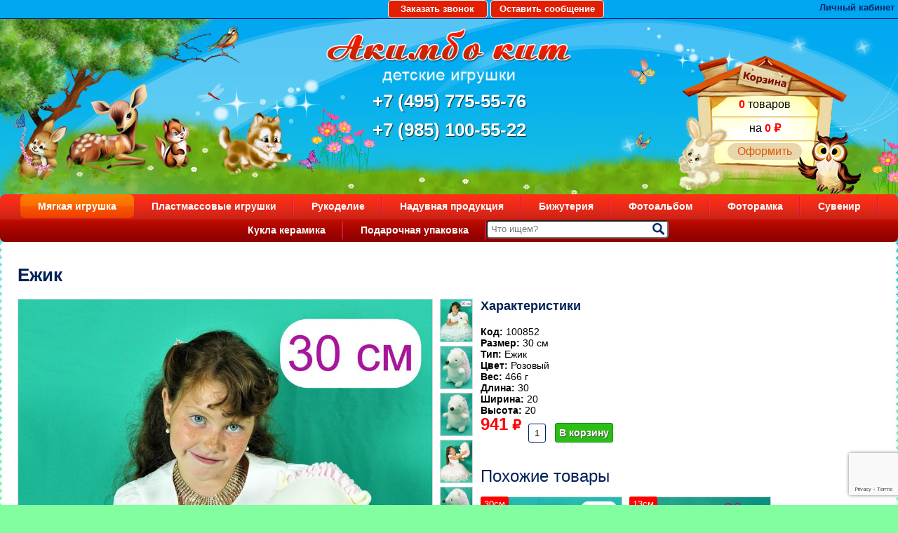

--- FILE ---
content_type: text/html; charset=utf-8
request_url: https://www.toysshop.ru/myagkaya-igrushka/ezhik6076219/
body_size: 5337
content:

<html>
<head>
<link rel="stylesheet" href="https://www.toysshop.ru/cache/css/71e9fc829391a0a9f110ff0505721fe2.css" type="text/css" media="screen" title="stylesheet" charset="utf-8">
<meta name="robots" content="all"><title>100852, Мягкая игрушка - Ежик</title>
<meta charset="utf-8">
<meta content="Russian" name="language">
<meta content="toysshop.ru https://www.toysshop.ru/" name="author">
<meta http-equiv="Content-Type" content="text/html; charset=utf-8">
<meta name="description" content="Оптовый магазин Акимбо Кит предлагает поставки &quot;Ежик&quot; из категории Мягкая игрушка на полки вашего магазина. Ежик сделано из качественных материалов. ">
<meta name="keywords" content="">
<meta name="viewport" content="width=device-width, initial-scale=1">
<script>
	document.onreadystatechange = function () {
		switch (document.readyState) {
			case 'loading': document.body.classList.add('_loading'); break;
			case 'interactive': document.body.classList.remove('_loading'); document.body.classList.add('_ready'); break;
			case 'complete': document.body.classList.add('_load'); break;
		}
	}
</script>
<link rel="stylesheet" href="https://fonts.googleapis.com/css?family=Montserrat:300,300i,400,400i,500,500i,600,600i,700,700i,900,900i&amp;amp;subset=cyrillic&amp;display=fallback">
<meta name="yandex-verification" content="5912b74ca1ad7dd0" />
<link rel="shortcut icon" href="https://www.toysshop.ru/favicon.ico" type="image/x-icon">
<link href="https://www.toysshop.ru/cache/css/af723b18b9c25f3b30ab81d18814a82a.css" rel="stylesheet" type="text/css">
</head>
<body class="_loading">
<div class="shapka">
	<a href="#zvonok" class="zvonok" rel="PrettyPhoto">Заказать звонок</a>
<div id="zvonok" class="feedback_form">
<form method="POST" enctype="multipart/form-data" action="" class="ajax">
<input type="hidden" name="module" value="feedback">
<input type="hidden" name="action" value="add">
<input type="hidden" name="form_tag" value="feedback6ae26ef358b83be98c915c7f35f254d9">
<input type="hidden" name="site_id" value="160">
<input type="hidden" name="tmpcode" value="0c52d419a421fb13bb58357e67b7fb4b"><h3>Заказать звонок</h3><div class="feedback_form_param9"><div class="infofield">Как Вас Зовут?<span style="color:red;">*</span>:</div>
				<input type="text" name="p9" value=""></div><div class="errors error_p9" style="display:none"></div><div class="feedback_form_param10"><div class="infofield">Ваш телефон<span style="color:red;">*</span>:</div>
				<input type="tel" name="p10" value=""></div><div class="errors error_p10" style="display:none"></div><div class="feedback_form_param11"><input name="p11" id="feedback_p11" value="1" type="checkbox" ><label for="feedback_p11">Согласен с политикой обработки данных<span style="color:red;">*</span></label></div><div class="errors error_p11" style="display:none"></div>
<div class="captcha">
<div class="errors error_captcha" style="display:none"></div>
<input type="hidden" class="js_recaptcha3" name="recaptcha3" data-public_key="6Le7keAZAAAAADHyo-PGheoRDbF3JJPPBYnCDrd9" id="js_recaptcha3_feedback6ae26ef358b83be98c915c7f35f254d9">
</div><input type="submit" value="Отправить" class="button solid"><div class="required_field"><span style="color:red;">*</span> — Поля, обязательные для заполнения</div></form><div class="errors error" style="display:none"></div>
</div>
	<a href="#soobsh" class="soobsh" rel="PrettyPhoto">Оставить сообщение</a>
<div id="soobsh" class="feedback_form">
<form method="POST" enctype="multipart/form-data" action="" class="ajax">
<input type="hidden" name="module" value="feedback">
<input type="hidden" name="action" value="add">
<input type="hidden" name="form_tag" value="feedbackc692dead098686fbb36979da37ed300e">
<input type="hidden" name="site_id" value="159">
<input type="hidden" name="tmpcode" value="8c5149362e6e7f7947fd2f578df6b575"><h3>Обратная связь</h3><div class="feedback_form_param12"><div class="infofield">Как Вас Зовут?<span style="color:red;">*</span>:</div>
				<input type="text" name="p12" value=""></div><div class="errors error_p12" style="display:none"></div><div class="feedback_form_param2"><div class="infofield">Ваш e-mail:</div>
				<input type="email" name="p2" value=""></div><div class="errors error_p2" style="display:none"></div><div class="feedback_form_param6"><div class="infofield">Ваш телефон:</div>
				<input type="tel" name="p6" value=""></div><div class="errors error_p6" style="display:none"></div><div class="feedback_form_param3"><div class="infofield">Ваше сообщение:</div>
				<textarea name="p3" cols="66" rows="10"></textarea></div><div class="errors error_p3" style="display:none"></div><div class="feedback_form_param13"><input name="p13" id="feedback_p13" value="1" type="checkbox" ><label for="feedback_p13">Согласен с политикой обработки данных<span style="color:red;">*</span></label></div><div class="errors error_p13" style="display:none"></div>
<div class="captcha">
<div class="errors error_captcha" style="display:none"></div>
<input type="hidden" class="js_recaptcha3" name="recaptcha3" data-public_key="6Le7keAZAAAAADHyo-PGheoRDbF3JJPPBYnCDrd9" id="js_recaptcha3_feedbackc692dead098686fbb36979da37ed300e">
</div><input type="submit" value="Отправить" class="button solid"><div class="required_field"><span style="color:red;">*</span> — Поля, обязательные для заполнения</div></form><div class="errors error" style="display:none"></div>
</div>
	<div class="ob-nap-login">
	<a href="#profile" class="vhod" rel="PrettyPhoto">Личный кабинет</a><div class="block-d block-d_registration block-d_registration_profile profile-d" id="profile"><form method="post" action="" class="login profile-d__form ajax">
		<input type="hidden" name="action" value="auth">
		<input type="hidden" name="module" value="registration">
		<input type="hidden" name="form_tag" value="registration_auth"><div class="field-d">
			<input type="text" name="name" placeholder="Имя пользователя" autocomplete="off">
		</div>
		<div class="field-d">
			<input type="password" name="pass" placeholder="Пароль" autocomplete="off">
		</div>
		<div class="field-d not-comp">
			<input type="checkbox" id="not_my_computer" name="not_my_computer" value="1">
			<label for="not_my_computer">Чужой компьютер</label>
		</div><button class="button-d" type="submit">
			<span class="button-d__name">Войти</span>
		</button>
		<div class="profile-d__note"><a href="https://www.toysshop.ru/reminding/">Забыли пароль?</a><a href="https://www.toysshop.ru/registration/">Регистрация</a></div>
		<div class="errors error" style="display:none"></div>
	</form></div>
	</div>
</div>
<div id="top">
<div class="korzina"> <div class="intercap-d intercap-d_cart js_show_cart cart_block top-line-item"><span class="kor1"><span>0</span> товаров </span><span class="kor2">  на <span>0 ₽</span></span><a href="/cart" class="button">Оформить</a></div></div>
<div class="logo"><a href="https://www.toysshop.ru/" title="Интернет магазин детских игрушек Акимбо Кит"><img src="https://www.toysshop.ru/img/sait/logo.png" alt="Интернет магазин детских игрушек Акимбо Кит"></a></div>
<a class="phone" href="tel://84957755576">+7 (495) 775-55-76</a>
<a class="phone" href="tel://89851005522">+7 (985) 100-55-22</a>
</div>
<ul id="top-menu"> <li class="parent active"><a href="https://www.toysshop.ru/myagkaya-igrushka/" class="active">Мягкая игрушка</a></li><li><a href="https://www.toysshop.ru/shop/plastmassovye-igrushki/">Пластмассовые игрушки</a></li><li><a href="https://www.toysshop.ru/shop/rukodelie/">Рукоделие</a></li><li><a href="https://www.toysshop.ru/shop/naduvnaya-produktsiya/">Надувная продукция</a></li><li><a href="https://www.toysshop.ru/shop/bizhuteriya/">Бижутерия</a></li><li><a href="https://www.toysshop.ru/shop/fotoalbom/">Фотоальбом</a></li><li><a href="https://www.toysshop.ru/shop/fotoramka/">Фоторамка</a></li><li><a href="https://www.toysshop.ru/shop/suvenir/">Сувенир</a></li><li><a href="https://www.toysshop.ru/shop/kukla-keramika/">Кукла керамика</a></li><li><a href="https://www.toysshop.ru/shop/podarochnaya-upakovka/">Подарочная упаковка</a></li>
<li class="top_search">
	<div class="search-input">
<div class="search-d">
	<form class="search-d__form js_search_form search_form" method="get" action="https://www.toysshop.ru/search/">
		<input type="hidden" name="module" value="search">
		<div class="search-d__field field-d">
			<input id="textbox" type="text" name="searchword" placeholder="Что ищем?">
		</div>
		<button class="search-d__button button-d" type="submit" title="Найти">
			<span class="button-d__icon icon-d fas fa-search"></span>
		</button>
	</form></div>
	</div></li></ul>
<div id="body">
 <div class="cont"><h1>Ежик</h1><div class="image_id"><div class="easyzoom easyzoom--overlay easyzoom--with-thumbnails"><a href="https://www.toysshop.ru/userfls/shop/100852/100852_1.jpg"><img class="img_id" src="https://www.toysshop.ru/userfls/shop/100852/100852_1.jpg" title=" Ежик"></a></div><ul class="thumbnails"><a  class="shop_id_img" href="https://www.toysshop.ru/userfls/shop/100852/100852_1.jpg" data-standard="https://www.toysshop.ru/userfls/shop/100852/100852_1.jpg"><img src="https://www.toysshop.ru/userfls/shop/100852/100852_1.jpg" title="Ежик"></a><a  class="shop_id_img" href="https://www.toysshop.ru/userfls/shop/100852/100852_2.jpg" data-standard="https://www.toysshop.ru/userfls/shop/100852/100852_2.jpg"><img src="https://www.toysshop.ru/userfls/shop/100852/100852_2.jpg" title="Ежик"></a><a  class="shop_id_img" href="https://www.toysshop.ru/userfls/shop/100852/100852_3.jpg" data-standard="https://www.toysshop.ru/userfls/shop/100852/100852_3.jpg"><img src="https://www.toysshop.ru/userfls/shop/100852/100852_3.jpg" title="Ежик"></a><a  class="shop_id_img" href="https://www.toysshop.ru/userfls/shop/100852/100852_4.jpg" data-standard="https://www.toysshop.ru/userfls/shop/100852/100852_4.jpg"><img src="https://www.toysshop.ru/userfls/shop/100852/100852_4.jpg" title="Ежик"></a><a  class="shop_id_img" href="https://www.toysshop.ru/userfls/shop/100852/100852_5.jpg" data-standard="https://www.toysshop.ru/userfls/shop/100852/100852_5.jpg"><img src="https://www.toysshop.ru/userfls/shop/100852/100852_5.jpg" title="Ежик"></a><a  class="shop_id_img" href="https://www.toysshop.ru/userfls/shop/100852/100852_6.jpg" data-standard="https://www.toysshop.ru/userfls/shop/100852/100852_6.jpg"><img src="https://www.toysshop.ru/userfls/shop/100852/100852_6.jpg" title="Ежик"></a><a  class="shop_id_img" href="https://www.toysshop.ru/userfls/shop/100852/100852_7.jpg" data-standard="https://www.toysshop.ru/userfls/shop/100852/100852_7.jpg"><img src="https://www.toysshop.ru/userfls/shop/100852/100852_7.jpg" title="Ежик"></a><a  class="shop_id_img" href="https://www.toysshop.ru/userfls/shop/100852/100852_8.jpg" data-standard="https://www.toysshop.ru/userfls/shop/100852/100852_8.jpg"><img src="https://www.toysshop.ru/userfls/shop/100852/100852_8.jpg" title="Ежик"></a><a  class="shop_id_img" href="https://www.toysshop.ru/userfls/shop/100852/100852_9.jpg" data-standard="https://www.toysshop.ru/userfls/shop/100852/100852_9.jpg"><img src="https://www.toysshop.ru/userfls/shop/100852/100852_9.jpg" title="Ежик"></a></ul></div><div class="shop-item-right"><h3 style="margin-top:0px;">Характеристики</h3><div class="param-d param-d_code">
				<strong class="param-d__name">Код: </strong>
				<span class="param-d__value">100852</span>
			</div><div class="product-d__tabs tabs-d tabs-d_sm tabs-d_gray tabs-d_sm_gray"><div class="param-d shop_param4">
		<strong class="param-d__name">Размер:</strong>
			<span class="param-d__value">30 см</span></div><div class="param-d shop_param3">
		<strong class="param-d__name">Тип:</strong>
			<span class="param-d__value">Ежик</span></div><div class="param-d shop_param2">
		<strong class="param-d__name">Цвет:</strong>
			<span class="param-d__value">розовый</span></div><div class="param-d param-d_weight">
					<strong class="param-d__name">Вес:</strong>
					<span class="param-d__value">466 г</span>
				</div><div class="param-d param-d_length">
					<strong class="param-d__name">Длина:</strong>
					<span class="param-d__value">30</span>
				</div><div class="param-d param-d_width">
					<strong class="param-d__name">Ширина:</strong>
					<span class="param-d__value">20</span>
				</div><div class="param-d param-d_height">
					<strong class="param-d__name">Высота:</strong>
					<span class="param-d__value">20</span>
				</div></div><form class="offer-d js_shop_form ajax" method="post" action="">
	<input type="hidden" name="good_id" value="6076219">
	<input type="hidden" name="module" value="shop">
	<input type="hidden" name="action" value=""><div class="offer-d__pricelist pricelist-d"><div class="pricelist-d__row offer-d__pricerow js_shop_param_price">
					<strong class="offer-d__price price-d price-d_basic">
						<span class="price-d__num js_shop_price"
							summ="941"
							format_price_1="0"
							format_price_2=","
							format_price_3="">941</span>
						<span class="price-d__curr">₽</span>
					</strong></div></div><div class="offer-d__actionbar js_shop_buy"><div class="offer-d__count count-d">
				<div class="count-d__control">
					<input class="count-d__input number js_count_input" type="text" value="1" name="count" pattern="[0-9]+([\.|,][0-9]+)?" step="any" data-min="0" data-step="1">
				</div></div><button class="offer-d__button offer-d__button_tocart button-d" type="button" action="buy">
				<span class="button-d__icon icon-d fas fa-shopping-bag"></span>
				<span class="button-d__name">В корзину</span>
			</button></div>
	<div class="error" style="display:none;"></div>
</form></div><div class="blockrel"><header class="block-d__name">Похожие товары</header><div class="block-d__list _viewgrid"><a href="https://www.toysshop.ru/myagkaya-igrushka/ezhik6076218/" class="width_id"><img src="https://www.toysshop.ru/userfls/shop_s/100851/100851.jpg" loading="lazy" title=" Ежик"><span class="param-d__value">30см</span><form class="offer-d js_shop_form ajax" method="post" action="">
	<input type="hidden" name="good_id" value="6076218">
	<input type="hidden" name="module" value="shop">
	<input type="hidden" name="action" value=""><div class="pricelist-d__row offer-d__pricerow js_shop_param_price">
					<strong class="offer-d__price price-d price-d_basic">
						<span class="price-d__num js_shop_price"
							summ="941"
							format_price_1="0"
							format_price_2=","
							format_price_3="">941</span>
						<span class="price-d__curr">₽</span>
					</strong></div></form></a><a href="https://www.toysshop.ru/myagkaya-igrushka/ezhik6076217/" class="width_id"><img src="https://www.toysshop.ru/userfls/shop_s/100853/100853.jpg" loading="lazy" title=" Ежик"><span class="param-d__value">13см</span><form class="offer-d js_shop_form ajax" method="post" action="">
	<input type="hidden" name="good_id" value="6076217">
	<input type="hidden" name="module" value="shop">
	<input type="hidden" name="action" value=""><div class="pricelist-d__row offer-d__pricerow js_shop_param_price">
					<strong class="offer-d__price price-d price-d_basic">
						<span class="price-d__num js_shop_price"
							summ="613"
							format_price_1="0"
							format_price_2=","
							format_price_3="">613</span>
						<span class="price-d__curr">₽</span>
					</strong></div></form></a></div></div>
 </div>
</div>
<div id="footer">
<div class="bl inf">&copy; 2005 - 2026 «Акимбо Кит» <br> Интернет-магазин мягких игрушек оптом и в розницу</div>
<div class="bl menu"><a href="https://www.toysshop.ru/o-kompanii/">О компании</a><a href="https://www.toysshop.ru/o-kompanii/nashi-nagrady/">Наши награды</a><a href="https://www.toysshop.ru/dostavka/">Доставка</a><a href="https://www.toysshop.ru/usloviya-skidok/">Условия скидок</a><a href="https://www.toysshop.ru/kontakty/">Контакты</a></div>
<div class="bl pod"><form class="subscript-d ajax" method="POST" enctype="multipart/form-data" action="">
	<input type="hidden" name="module" value="subscription">
	<input type="hidden" name="action" value="add">
	<input type="hidden" name="form_tag" value="subscriptionc4ca4238a0b923820dcc509a6f75849b"><div class="subscript-d__inside">
		<div class="subscript-d__title">Подписаться на рассылку</div>
		<div class="subscript-d__field field-d">
			<input type="email" name="mail" placeholder="Ваш e-mail">
			<div class="errors error_mail" style="display:none"></div>
		</div>
		<button class="subscript-d__button button-d button-d_narrow" type="submit">
			<span class="button-d__name">Подписаться</span>
		</button>
	</div>
	<div class="errors error" style="display:none"></div>
<div class="captcha">
<div class="errors error_captcha" style="display:none"></div>
<input type="hidden" class="js_recaptcha3" name="recaptcha3" data-public_key="6Le7keAZAAAAADHyo-PGheoRDbF3JJPPBYnCDrd9" id="js_recaptcha3_subscriptionc4ca4238a0b923820dcc509a6f75849b">
</div></form></div>
</div>
		<script type="text/javascript" src="//ajax.googleapis.com/ajax/libs/jquery/2.0.3/jquery.min.js" charset="UTF-8"></script>
		<script type="text/javascript" src="https://www.toysshop.ru/js/jquery.form.min.js" charset="UTF-8"></script>
		<script type="text/javascript" src="//ajax.googleapis.com/ajax/libs/jqueryui/1.10.3/jquery-ui.min.js" charset="UTF-8"></script>
		<script type="text/javascript" src="https://www.toysshop.ru/js/timepicker.js" charset="UTF-8"></script><script type="text/javascript">
	jQuery(function(e){
	e.datepicker.setDefaults(e.datepicker.regional["ru"]);
	e.timepicker.setDefaults(e.timepicker.regional["ru"]);
	});
</script>
<script type="text/javascript" src="https://www.toysshop.ru/js/jquery.scrollTo.min.js" charset="UTF-8"></script>
<script type="text/javascript" src="https://www.toysshop.ru/cache/js/246982116387184a02c1cd68d521f74a.js" charset="UTF-8"></script>
<script type="text/javascript"  src="https://www.toysshop.ru/js/jquery.touchSwipe.min.js" charset="UTF-8"></script>
<script src="https://www.toysshop.ru/cache/js/7392bd0d50cd3dadafd11938fd24a9ff.js"></script><script type="text/javascript" src="https://www.toysshop.ru/cache/js/bc847209a76992728b37e8131fa32306.js" charset="UTF-8"></script>
	<script src="https://www.toysshop.ru/cache/js/c77d3880b92cbf1de523b6e20583cd8f.js" type="text/javascript" charset="UTF-8"></script>
		<script type="text/javascript" asyncsrc="https://www.toysshop.ru/cache/js/5eefbc7d69aaa57b0d6d3f71fc662ff7.js"></script>
		<script type="text/javascript" src="https://www.google.com/recaptcha/api.js?render=6Le7keAZAAAAADHyo-PGheoRDbF3JJPPBYnCDrd9"></script>
		<script type="text/javascript" asyncsrc="https://www.toysshop.ru/cache/js/fd0cf24b56443d5adc5ec9b5ca3ecdb0.js"></script>
		<script type="text/javascript" asyncsrc="https://www.toysshop.ru/cache/js/aeb4157fa0fad04824128b26c837f4ad.js"></script>
		<script type="text/javascript" asyncsrc="https://www.toysshop.ru/cache/js/aca7407b3a39b0d40adfa25f2495165a.js"></script>
		<script type="text/javascript" asyncsrc="https://www.toysshop.ru/cache/js/a1cb408ff94203f9584ace532ac952df.js"></script>
		<script type="text/javascript" asyncsrc="https://www.toysshop.ru/cache/js/916f458459ea8f1573e2ee159c3b7519.js"></script><link href="https://www.toysshop.ru/cache/css/8b937673e7ae746b937eaa3dc754eaf6.css" rel="stylesheet" type="text/css">
<script type="text/javascript" src='https://www.toysshop.ru/js/swiper.js' charset="UTF-8"></script>
<script type="text/javascript" src='https://www.toysshop.ru/cache/js/f7157d377d8e5d5b520bfe82a74c7068.js' charset="UTF-8"></script>
<script type="text/javascript" src='https://www.toysshop.ru/cache/js/75227245fe3ea58e51874754bf6970bd.js' charset="UTF-8"></script>
<script type="text/javascript" src='https://www.toysshop.ru/cache/js/4213eb06c70f24a5f43291363d4a9620.js' charset="UTF-8"></script>
<script>
		// Instantiate EasyZoom instances
		var $easyzoom = $('.easyzoom').easyZoom();
		// Setup thumbnails example
		var api1 = $easyzoom.filter('.easyzoom--with-thumbnails').data('easyZoom');
		$('.thumbnails').on('click', 'a', function(e) {
			var $this = $(this);
			e.preventDefault();
			// Use EasyZoom's `swap` method
			api1.swap($this.data('standard'), $this.attr('href'));
		});
		// Setup toggles example
		var api2 = $easyzoom.filter('.easyzoom--with-toggle').data('easyZoom');
		$('.toggle').on('click', function() {
			var $this = $(this);
			if ($this.data("active") === true) {
				$this.text("Switch on").data("active", false);
				api2.teardown();
			} else {
				$this.text("Switch off").data("active", true);
				api2._init();
			}
		});
	</script>
 <script type="text/javascript" > (function(m,e,t,r,i,k,a){m[i]=m[i]||function(){(m[i].a=m[i].a||[]).push(arguments)}; m[i].l=1*new Date();k=e.createElement(t),a=e.getElementsByTagName(t)[0],k.async=1,k.src=r,a.parentNode.insertBefore(k,a)}) (window, document, "script", "https://mc.yandex.ru/metrika/tag.js", "ym"); ym(17992171, "init", { clickmap:true, trackLinks:true, accurateTrackBounce:true }); </script> <noscript><div><img src="https://mc.yandex.ru/watch/17992171" style="position:absolute; left:-9999px;" alt="" /></div></noscript>
</body>
</html>

--- FILE ---
content_type: text/html; charset=utf-8
request_url: https://www.google.com/recaptcha/api2/anchor?ar=1&k=6Le7keAZAAAAADHyo-PGheoRDbF3JJPPBYnCDrd9&co=aHR0cHM6Ly93d3cudG95c3Nob3AucnU6NDQz&hl=en&v=N67nZn4AqZkNcbeMu4prBgzg&size=invisible&anchor-ms=20000&execute-ms=30000&cb=ctdvwmh3uip0
body_size: 48675
content:
<!DOCTYPE HTML><html dir="ltr" lang="en"><head><meta http-equiv="Content-Type" content="text/html; charset=UTF-8">
<meta http-equiv="X-UA-Compatible" content="IE=edge">
<title>reCAPTCHA</title>
<style type="text/css">
/* cyrillic-ext */
@font-face {
  font-family: 'Roboto';
  font-style: normal;
  font-weight: 400;
  font-stretch: 100%;
  src: url(//fonts.gstatic.com/s/roboto/v48/KFO7CnqEu92Fr1ME7kSn66aGLdTylUAMa3GUBHMdazTgWw.woff2) format('woff2');
  unicode-range: U+0460-052F, U+1C80-1C8A, U+20B4, U+2DE0-2DFF, U+A640-A69F, U+FE2E-FE2F;
}
/* cyrillic */
@font-face {
  font-family: 'Roboto';
  font-style: normal;
  font-weight: 400;
  font-stretch: 100%;
  src: url(//fonts.gstatic.com/s/roboto/v48/KFO7CnqEu92Fr1ME7kSn66aGLdTylUAMa3iUBHMdazTgWw.woff2) format('woff2');
  unicode-range: U+0301, U+0400-045F, U+0490-0491, U+04B0-04B1, U+2116;
}
/* greek-ext */
@font-face {
  font-family: 'Roboto';
  font-style: normal;
  font-weight: 400;
  font-stretch: 100%;
  src: url(//fonts.gstatic.com/s/roboto/v48/KFO7CnqEu92Fr1ME7kSn66aGLdTylUAMa3CUBHMdazTgWw.woff2) format('woff2');
  unicode-range: U+1F00-1FFF;
}
/* greek */
@font-face {
  font-family: 'Roboto';
  font-style: normal;
  font-weight: 400;
  font-stretch: 100%;
  src: url(//fonts.gstatic.com/s/roboto/v48/KFO7CnqEu92Fr1ME7kSn66aGLdTylUAMa3-UBHMdazTgWw.woff2) format('woff2');
  unicode-range: U+0370-0377, U+037A-037F, U+0384-038A, U+038C, U+038E-03A1, U+03A3-03FF;
}
/* math */
@font-face {
  font-family: 'Roboto';
  font-style: normal;
  font-weight: 400;
  font-stretch: 100%;
  src: url(//fonts.gstatic.com/s/roboto/v48/KFO7CnqEu92Fr1ME7kSn66aGLdTylUAMawCUBHMdazTgWw.woff2) format('woff2');
  unicode-range: U+0302-0303, U+0305, U+0307-0308, U+0310, U+0312, U+0315, U+031A, U+0326-0327, U+032C, U+032F-0330, U+0332-0333, U+0338, U+033A, U+0346, U+034D, U+0391-03A1, U+03A3-03A9, U+03B1-03C9, U+03D1, U+03D5-03D6, U+03F0-03F1, U+03F4-03F5, U+2016-2017, U+2034-2038, U+203C, U+2040, U+2043, U+2047, U+2050, U+2057, U+205F, U+2070-2071, U+2074-208E, U+2090-209C, U+20D0-20DC, U+20E1, U+20E5-20EF, U+2100-2112, U+2114-2115, U+2117-2121, U+2123-214F, U+2190, U+2192, U+2194-21AE, U+21B0-21E5, U+21F1-21F2, U+21F4-2211, U+2213-2214, U+2216-22FF, U+2308-230B, U+2310, U+2319, U+231C-2321, U+2336-237A, U+237C, U+2395, U+239B-23B7, U+23D0, U+23DC-23E1, U+2474-2475, U+25AF, U+25B3, U+25B7, U+25BD, U+25C1, U+25CA, U+25CC, U+25FB, U+266D-266F, U+27C0-27FF, U+2900-2AFF, U+2B0E-2B11, U+2B30-2B4C, U+2BFE, U+3030, U+FF5B, U+FF5D, U+1D400-1D7FF, U+1EE00-1EEFF;
}
/* symbols */
@font-face {
  font-family: 'Roboto';
  font-style: normal;
  font-weight: 400;
  font-stretch: 100%;
  src: url(//fonts.gstatic.com/s/roboto/v48/KFO7CnqEu92Fr1ME7kSn66aGLdTylUAMaxKUBHMdazTgWw.woff2) format('woff2');
  unicode-range: U+0001-000C, U+000E-001F, U+007F-009F, U+20DD-20E0, U+20E2-20E4, U+2150-218F, U+2190, U+2192, U+2194-2199, U+21AF, U+21E6-21F0, U+21F3, U+2218-2219, U+2299, U+22C4-22C6, U+2300-243F, U+2440-244A, U+2460-24FF, U+25A0-27BF, U+2800-28FF, U+2921-2922, U+2981, U+29BF, U+29EB, U+2B00-2BFF, U+4DC0-4DFF, U+FFF9-FFFB, U+10140-1018E, U+10190-1019C, U+101A0, U+101D0-101FD, U+102E0-102FB, U+10E60-10E7E, U+1D2C0-1D2D3, U+1D2E0-1D37F, U+1F000-1F0FF, U+1F100-1F1AD, U+1F1E6-1F1FF, U+1F30D-1F30F, U+1F315, U+1F31C, U+1F31E, U+1F320-1F32C, U+1F336, U+1F378, U+1F37D, U+1F382, U+1F393-1F39F, U+1F3A7-1F3A8, U+1F3AC-1F3AF, U+1F3C2, U+1F3C4-1F3C6, U+1F3CA-1F3CE, U+1F3D4-1F3E0, U+1F3ED, U+1F3F1-1F3F3, U+1F3F5-1F3F7, U+1F408, U+1F415, U+1F41F, U+1F426, U+1F43F, U+1F441-1F442, U+1F444, U+1F446-1F449, U+1F44C-1F44E, U+1F453, U+1F46A, U+1F47D, U+1F4A3, U+1F4B0, U+1F4B3, U+1F4B9, U+1F4BB, U+1F4BF, U+1F4C8-1F4CB, U+1F4D6, U+1F4DA, U+1F4DF, U+1F4E3-1F4E6, U+1F4EA-1F4ED, U+1F4F7, U+1F4F9-1F4FB, U+1F4FD-1F4FE, U+1F503, U+1F507-1F50B, U+1F50D, U+1F512-1F513, U+1F53E-1F54A, U+1F54F-1F5FA, U+1F610, U+1F650-1F67F, U+1F687, U+1F68D, U+1F691, U+1F694, U+1F698, U+1F6AD, U+1F6B2, U+1F6B9-1F6BA, U+1F6BC, U+1F6C6-1F6CF, U+1F6D3-1F6D7, U+1F6E0-1F6EA, U+1F6F0-1F6F3, U+1F6F7-1F6FC, U+1F700-1F7FF, U+1F800-1F80B, U+1F810-1F847, U+1F850-1F859, U+1F860-1F887, U+1F890-1F8AD, U+1F8B0-1F8BB, U+1F8C0-1F8C1, U+1F900-1F90B, U+1F93B, U+1F946, U+1F984, U+1F996, U+1F9E9, U+1FA00-1FA6F, U+1FA70-1FA7C, U+1FA80-1FA89, U+1FA8F-1FAC6, U+1FACE-1FADC, U+1FADF-1FAE9, U+1FAF0-1FAF8, U+1FB00-1FBFF;
}
/* vietnamese */
@font-face {
  font-family: 'Roboto';
  font-style: normal;
  font-weight: 400;
  font-stretch: 100%;
  src: url(//fonts.gstatic.com/s/roboto/v48/KFO7CnqEu92Fr1ME7kSn66aGLdTylUAMa3OUBHMdazTgWw.woff2) format('woff2');
  unicode-range: U+0102-0103, U+0110-0111, U+0128-0129, U+0168-0169, U+01A0-01A1, U+01AF-01B0, U+0300-0301, U+0303-0304, U+0308-0309, U+0323, U+0329, U+1EA0-1EF9, U+20AB;
}
/* latin-ext */
@font-face {
  font-family: 'Roboto';
  font-style: normal;
  font-weight: 400;
  font-stretch: 100%;
  src: url(//fonts.gstatic.com/s/roboto/v48/KFO7CnqEu92Fr1ME7kSn66aGLdTylUAMa3KUBHMdazTgWw.woff2) format('woff2');
  unicode-range: U+0100-02BA, U+02BD-02C5, U+02C7-02CC, U+02CE-02D7, U+02DD-02FF, U+0304, U+0308, U+0329, U+1D00-1DBF, U+1E00-1E9F, U+1EF2-1EFF, U+2020, U+20A0-20AB, U+20AD-20C0, U+2113, U+2C60-2C7F, U+A720-A7FF;
}
/* latin */
@font-face {
  font-family: 'Roboto';
  font-style: normal;
  font-weight: 400;
  font-stretch: 100%;
  src: url(//fonts.gstatic.com/s/roboto/v48/KFO7CnqEu92Fr1ME7kSn66aGLdTylUAMa3yUBHMdazQ.woff2) format('woff2');
  unicode-range: U+0000-00FF, U+0131, U+0152-0153, U+02BB-02BC, U+02C6, U+02DA, U+02DC, U+0304, U+0308, U+0329, U+2000-206F, U+20AC, U+2122, U+2191, U+2193, U+2212, U+2215, U+FEFF, U+FFFD;
}
/* cyrillic-ext */
@font-face {
  font-family: 'Roboto';
  font-style: normal;
  font-weight: 500;
  font-stretch: 100%;
  src: url(//fonts.gstatic.com/s/roboto/v48/KFO7CnqEu92Fr1ME7kSn66aGLdTylUAMa3GUBHMdazTgWw.woff2) format('woff2');
  unicode-range: U+0460-052F, U+1C80-1C8A, U+20B4, U+2DE0-2DFF, U+A640-A69F, U+FE2E-FE2F;
}
/* cyrillic */
@font-face {
  font-family: 'Roboto';
  font-style: normal;
  font-weight: 500;
  font-stretch: 100%;
  src: url(//fonts.gstatic.com/s/roboto/v48/KFO7CnqEu92Fr1ME7kSn66aGLdTylUAMa3iUBHMdazTgWw.woff2) format('woff2');
  unicode-range: U+0301, U+0400-045F, U+0490-0491, U+04B0-04B1, U+2116;
}
/* greek-ext */
@font-face {
  font-family: 'Roboto';
  font-style: normal;
  font-weight: 500;
  font-stretch: 100%;
  src: url(//fonts.gstatic.com/s/roboto/v48/KFO7CnqEu92Fr1ME7kSn66aGLdTylUAMa3CUBHMdazTgWw.woff2) format('woff2');
  unicode-range: U+1F00-1FFF;
}
/* greek */
@font-face {
  font-family: 'Roboto';
  font-style: normal;
  font-weight: 500;
  font-stretch: 100%;
  src: url(//fonts.gstatic.com/s/roboto/v48/KFO7CnqEu92Fr1ME7kSn66aGLdTylUAMa3-UBHMdazTgWw.woff2) format('woff2');
  unicode-range: U+0370-0377, U+037A-037F, U+0384-038A, U+038C, U+038E-03A1, U+03A3-03FF;
}
/* math */
@font-face {
  font-family: 'Roboto';
  font-style: normal;
  font-weight: 500;
  font-stretch: 100%;
  src: url(//fonts.gstatic.com/s/roboto/v48/KFO7CnqEu92Fr1ME7kSn66aGLdTylUAMawCUBHMdazTgWw.woff2) format('woff2');
  unicode-range: U+0302-0303, U+0305, U+0307-0308, U+0310, U+0312, U+0315, U+031A, U+0326-0327, U+032C, U+032F-0330, U+0332-0333, U+0338, U+033A, U+0346, U+034D, U+0391-03A1, U+03A3-03A9, U+03B1-03C9, U+03D1, U+03D5-03D6, U+03F0-03F1, U+03F4-03F5, U+2016-2017, U+2034-2038, U+203C, U+2040, U+2043, U+2047, U+2050, U+2057, U+205F, U+2070-2071, U+2074-208E, U+2090-209C, U+20D0-20DC, U+20E1, U+20E5-20EF, U+2100-2112, U+2114-2115, U+2117-2121, U+2123-214F, U+2190, U+2192, U+2194-21AE, U+21B0-21E5, U+21F1-21F2, U+21F4-2211, U+2213-2214, U+2216-22FF, U+2308-230B, U+2310, U+2319, U+231C-2321, U+2336-237A, U+237C, U+2395, U+239B-23B7, U+23D0, U+23DC-23E1, U+2474-2475, U+25AF, U+25B3, U+25B7, U+25BD, U+25C1, U+25CA, U+25CC, U+25FB, U+266D-266F, U+27C0-27FF, U+2900-2AFF, U+2B0E-2B11, U+2B30-2B4C, U+2BFE, U+3030, U+FF5B, U+FF5D, U+1D400-1D7FF, U+1EE00-1EEFF;
}
/* symbols */
@font-face {
  font-family: 'Roboto';
  font-style: normal;
  font-weight: 500;
  font-stretch: 100%;
  src: url(//fonts.gstatic.com/s/roboto/v48/KFO7CnqEu92Fr1ME7kSn66aGLdTylUAMaxKUBHMdazTgWw.woff2) format('woff2');
  unicode-range: U+0001-000C, U+000E-001F, U+007F-009F, U+20DD-20E0, U+20E2-20E4, U+2150-218F, U+2190, U+2192, U+2194-2199, U+21AF, U+21E6-21F0, U+21F3, U+2218-2219, U+2299, U+22C4-22C6, U+2300-243F, U+2440-244A, U+2460-24FF, U+25A0-27BF, U+2800-28FF, U+2921-2922, U+2981, U+29BF, U+29EB, U+2B00-2BFF, U+4DC0-4DFF, U+FFF9-FFFB, U+10140-1018E, U+10190-1019C, U+101A0, U+101D0-101FD, U+102E0-102FB, U+10E60-10E7E, U+1D2C0-1D2D3, U+1D2E0-1D37F, U+1F000-1F0FF, U+1F100-1F1AD, U+1F1E6-1F1FF, U+1F30D-1F30F, U+1F315, U+1F31C, U+1F31E, U+1F320-1F32C, U+1F336, U+1F378, U+1F37D, U+1F382, U+1F393-1F39F, U+1F3A7-1F3A8, U+1F3AC-1F3AF, U+1F3C2, U+1F3C4-1F3C6, U+1F3CA-1F3CE, U+1F3D4-1F3E0, U+1F3ED, U+1F3F1-1F3F3, U+1F3F5-1F3F7, U+1F408, U+1F415, U+1F41F, U+1F426, U+1F43F, U+1F441-1F442, U+1F444, U+1F446-1F449, U+1F44C-1F44E, U+1F453, U+1F46A, U+1F47D, U+1F4A3, U+1F4B0, U+1F4B3, U+1F4B9, U+1F4BB, U+1F4BF, U+1F4C8-1F4CB, U+1F4D6, U+1F4DA, U+1F4DF, U+1F4E3-1F4E6, U+1F4EA-1F4ED, U+1F4F7, U+1F4F9-1F4FB, U+1F4FD-1F4FE, U+1F503, U+1F507-1F50B, U+1F50D, U+1F512-1F513, U+1F53E-1F54A, U+1F54F-1F5FA, U+1F610, U+1F650-1F67F, U+1F687, U+1F68D, U+1F691, U+1F694, U+1F698, U+1F6AD, U+1F6B2, U+1F6B9-1F6BA, U+1F6BC, U+1F6C6-1F6CF, U+1F6D3-1F6D7, U+1F6E0-1F6EA, U+1F6F0-1F6F3, U+1F6F7-1F6FC, U+1F700-1F7FF, U+1F800-1F80B, U+1F810-1F847, U+1F850-1F859, U+1F860-1F887, U+1F890-1F8AD, U+1F8B0-1F8BB, U+1F8C0-1F8C1, U+1F900-1F90B, U+1F93B, U+1F946, U+1F984, U+1F996, U+1F9E9, U+1FA00-1FA6F, U+1FA70-1FA7C, U+1FA80-1FA89, U+1FA8F-1FAC6, U+1FACE-1FADC, U+1FADF-1FAE9, U+1FAF0-1FAF8, U+1FB00-1FBFF;
}
/* vietnamese */
@font-face {
  font-family: 'Roboto';
  font-style: normal;
  font-weight: 500;
  font-stretch: 100%;
  src: url(//fonts.gstatic.com/s/roboto/v48/KFO7CnqEu92Fr1ME7kSn66aGLdTylUAMa3OUBHMdazTgWw.woff2) format('woff2');
  unicode-range: U+0102-0103, U+0110-0111, U+0128-0129, U+0168-0169, U+01A0-01A1, U+01AF-01B0, U+0300-0301, U+0303-0304, U+0308-0309, U+0323, U+0329, U+1EA0-1EF9, U+20AB;
}
/* latin-ext */
@font-face {
  font-family: 'Roboto';
  font-style: normal;
  font-weight: 500;
  font-stretch: 100%;
  src: url(//fonts.gstatic.com/s/roboto/v48/KFO7CnqEu92Fr1ME7kSn66aGLdTylUAMa3KUBHMdazTgWw.woff2) format('woff2');
  unicode-range: U+0100-02BA, U+02BD-02C5, U+02C7-02CC, U+02CE-02D7, U+02DD-02FF, U+0304, U+0308, U+0329, U+1D00-1DBF, U+1E00-1E9F, U+1EF2-1EFF, U+2020, U+20A0-20AB, U+20AD-20C0, U+2113, U+2C60-2C7F, U+A720-A7FF;
}
/* latin */
@font-face {
  font-family: 'Roboto';
  font-style: normal;
  font-weight: 500;
  font-stretch: 100%;
  src: url(//fonts.gstatic.com/s/roboto/v48/KFO7CnqEu92Fr1ME7kSn66aGLdTylUAMa3yUBHMdazQ.woff2) format('woff2');
  unicode-range: U+0000-00FF, U+0131, U+0152-0153, U+02BB-02BC, U+02C6, U+02DA, U+02DC, U+0304, U+0308, U+0329, U+2000-206F, U+20AC, U+2122, U+2191, U+2193, U+2212, U+2215, U+FEFF, U+FFFD;
}
/* cyrillic-ext */
@font-face {
  font-family: 'Roboto';
  font-style: normal;
  font-weight: 900;
  font-stretch: 100%;
  src: url(//fonts.gstatic.com/s/roboto/v48/KFO7CnqEu92Fr1ME7kSn66aGLdTylUAMa3GUBHMdazTgWw.woff2) format('woff2');
  unicode-range: U+0460-052F, U+1C80-1C8A, U+20B4, U+2DE0-2DFF, U+A640-A69F, U+FE2E-FE2F;
}
/* cyrillic */
@font-face {
  font-family: 'Roboto';
  font-style: normal;
  font-weight: 900;
  font-stretch: 100%;
  src: url(//fonts.gstatic.com/s/roboto/v48/KFO7CnqEu92Fr1ME7kSn66aGLdTylUAMa3iUBHMdazTgWw.woff2) format('woff2');
  unicode-range: U+0301, U+0400-045F, U+0490-0491, U+04B0-04B1, U+2116;
}
/* greek-ext */
@font-face {
  font-family: 'Roboto';
  font-style: normal;
  font-weight: 900;
  font-stretch: 100%;
  src: url(//fonts.gstatic.com/s/roboto/v48/KFO7CnqEu92Fr1ME7kSn66aGLdTylUAMa3CUBHMdazTgWw.woff2) format('woff2');
  unicode-range: U+1F00-1FFF;
}
/* greek */
@font-face {
  font-family: 'Roboto';
  font-style: normal;
  font-weight: 900;
  font-stretch: 100%;
  src: url(//fonts.gstatic.com/s/roboto/v48/KFO7CnqEu92Fr1ME7kSn66aGLdTylUAMa3-UBHMdazTgWw.woff2) format('woff2');
  unicode-range: U+0370-0377, U+037A-037F, U+0384-038A, U+038C, U+038E-03A1, U+03A3-03FF;
}
/* math */
@font-face {
  font-family: 'Roboto';
  font-style: normal;
  font-weight: 900;
  font-stretch: 100%;
  src: url(//fonts.gstatic.com/s/roboto/v48/KFO7CnqEu92Fr1ME7kSn66aGLdTylUAMawCUBHMdazTgWw.woff2) format('woff2');
  unicode-range: U+0302-0303, U+0305, U+0307-0308, U+0310, U+0312, U+0315, U+031A, U+0326-0327, U+032C, U+032F-0330, U+0332-0333, U+0338, U+033A, U+0346, U+034D, U+0391-03A1, U+03A3-03A9, U+03B1-03C9, U+03D1, U+03D5-03D6, U+03F0-03F1, U+03F4-03F5, U+2016-2017, U+2034-2038, U+203C, U+2040, U+2043, U+2047, U+2050, U+2057, U+205F, U+2070-2071, U+2074-208E, U+2090-209C, U+20D0-20DC, U+20E1, U+20E5-20EF, U+2100-2112, U+2114-2115, U+2117-2121, U+2123-214F, U+2190, U+2192, U+2194-21AE, U+21B0-21E5, U+21F1-21F2, U+21F4-2211, U+2213-2214, U+2216-22FF, U+2308-230B, U+2310, U+2319, U+231C-2321, U+2336-237A, U+237C, U+2395, U+239B-23B7, U+23D0, U+23DC-23E1, U+2474-2475, U+25AF, U+25B3, U+25B7, U+25BD, U+25C1, U+25CA, U+25CC, U+25FB, U+266D-266F, U+27C0-27FF, U+2900-2AFF, U+2B0E-2B11, U+2B30-2B4C, U+2BFE, U+3030, U+FF5B, U+FF5D, U+1D400-1D7FF, U+1EE00-1EEFF;
}
/* symbols */
@font-face {
  font-family: 'Roboto';
  font-style: normal;
  font-weight: 900;
  font-stretch: 100%;
  src: url(//fonts.gstatic.com/s/roboto/v48/KFO7CnqEu92Fr1ME7kSn66aGLdTylUAMaxKUBHMdazTgWw.woff2) format('woff2');
  unicode-range: U+0001-000C, U+000E-001F, U+007F-009F, U+20DD-20E0, U+20E2-20E4, U+2150-218F, U+2190, U+2192, U+2194-2199, U+21AF, U+21E6-21F0, U+21F3, U+2218-2219, U+2299, U+22C4-22C6, U+2300-243F, U+2440-244A, U+2460-24FF, U+25A0-27BF, U+2800-28FF, U+2921-2922, U+2981, U+29BF, U+29EB, U+2B00-2BFF, U+4DC0-4DFF, U+FFF9-FFFB, U+10140-1018E, U+10190-1019C, U+101A0, U+101D0-101FD, U+102E0-102FB, U+10E60-10E7E, U+1D2C0-1D2D3, U+1D2E0-1D37F, U+1F000-1F0FF, U+1F100-1F1AD, U+1F1E6-1F1FF, U+1F30D-1F30F, U+1F315, U+1F31C, U+1F31E, U+1F320-1F32C, U+1F336, U+1F378, U+1F37D, U+1F382, U+1F393-1F39F, U+1F3A7-1F3A8, U+1F3AC-1F3AF, U+1F3C2, U+1F3C4-1F3C6, U+1F3CA-1F3CE, U+1F3D4-1F3E0, U+1F3ED, U+1F3F1-1F3F3, U+1F3F5-1F3F7, U+1F408, U+1F415, U+1F41F, U+1F426, U+1F43F, U+1F441-1F442, U+1F444, U+1F446-1F449, U+1F44C-1F44E, U+1F453, U+1F46A, U+1F47D, U+1F4A3, U+1F4B0, U+1F4B3, U+1F4B9, U+1F4BB, U+1F4BF, U+1F4C8-1F4CB, U+1F4D6, U+1F4DA, U+1F4DF, U+1F4E3-1F4E6, U+1F4EA-1F4ED, U+1F4F7, U+1F4F9-1F4FB, U+1F4FD-1F4FE, U+1F503, U+1F507-1F50B, U+1F50D, U+1F512-1F513, U+1F53E-1F54A, U+1F54F-1F5FA, U+1F610, U+1F650-1F67F, U+1F687, U+1F68D, U+1F691, U+1F694, U+1F698, U+1F6AD, U+1F6B2, U+1F6B9-1F6BA, U+1F6BC, U+1F6C6-1F6CF, U+1F6D3-1F6D7, U+1F6E0-1F6EA, U+1F6F0-1F6F3, U+1F6F7-1F6FC, U+1F700-1F7FF, U+1F800-1F80B, U+1F810-1F847, U+1F850-1F859, U+1F860-1F887, U+1F890-1F8AD, U+1F8B0-1F8BB, U+1F8C0-1F8C1, U+1F900-1F90B, U+1F93B, U+1F946, U+1F984, U+1F996, U+1F9E9, U+1FA00-1FA6F, U+1FA70-1FA7C, U+1FA80-1FA89, U+1FA8F-1FAC6, U+1FACE-1FADC, U+1FADF-1FAE9, U+1FAF0-1FAF8, U+1FB00-1FBFF;
}
/* vietnamese */
@font-face {
  font-family: 'Roboto';
  font-style: normal;
  font-weight: 900;
  font-stretch: 100%;
  src: url(//fonts.gstatic.com/s/roboto/v48/KFO7CnqEu92Fr1ME7kSn66aGLdTylUAMa3OUBHMdazTgWw.woff2) format('woff2');
  unicode-range: U+0102-0103, U+0110-0111, U+0128-0129, U+0168-0169, U+01A0-01A1, U+01AF-01B0, U+0300-0301, U+0303-0304, U+0308-0309, U+0323, U+0329, U+1EA0-1EF9, U+20AB;
}
/* latin-ext */
@font-face {
  font-family: 'Roboto';
  font-style: normal;
  font-weight: 900;
  font-stretch: 100%;
  src: url(//fonts.gstatic.com/s/roboto/v48/KFO7CnqEu92Fr1ME7kSn66aGLdTylUAMa3KUBHMdazTgWw.woff2) format('woff2');
  unicode-range: U+0100-02BA, U+02BD-02C5, U+02C7-02CC, U+02CE-02D7, U+02DD-02FF, U+0304, U+0308, U+0329, U+1D00-1DBF, U+1E00-1E9F, U+1EF2-1EFF, U+2020, U+20A0-20AB, U+20AD-20C0, U+2113, U+2C60-2C7F, U+A720-A7FF;
}
/* latin */
@font-face {
  font-family: 'Roboto';
  font-style: normal;
  font-weight: 900;
  font-stretch: 100%;
  src: url(//fonts.gstatic.com/s/roboto/v48/KFO7CnqEu92Fr1ME7kSn66aGLdTylUAMa3yUBHMdazQ.woff2) format('woff2');
  unicode-range: U+0000-00FF, U+0131, U+0152-0153, U+02BB-02BC, U+02C6, U+02DA, U+02DC, U+0304, U+0308, U+0329, U+2000-206F, U+20AC, U+2122, U+2191, U+2193, U+2212, U+2215, U+FEFF, U+FFFD;
}

</style>
<link rel="stylesheet" type="text/css" href="https://www.gstatic.com/recaptcha/releases/N67nZn4AqZkNcbeMu4prBgzg/styles__ltr.css">
<script nonce="JkX2rtmVXqVO5S5kupIlng" type="text/javascript">window['__recaptcha_api'] = 'https://www.google.com/recaptcha/api2/';</script>
<script type="text/javascript" src="https://www.gstatic.com/recaptcha/releases/N67nZn4AqZkNcbeMu4prBgzg/recaptcha__en.js" nonce="JkX2rtmVXqVO5S5kupIlng">
      
    </script></head>
<body><div id="rc-anchor-alert" class="rc-anchor-alert"></div>
<input type="hidden" id="recaptcha-token" value="[base64]">
<script type="text/javascript" nonce="JkX2rtmVXqVO5S5kupIlng">
      recaptcha.anchor.Main.init("[\x22ainput\x22,[\x22bgdata\x22,\x22\x22,\[base64]/[base64]/[base64]/ZyhXLGgpOnEoW04sMjEsbF0sVywwKSxoKSxmYWxzZSxmYWxzZSl9Y2F0Y2goayl7RygzNTgsVyk/[base64]/[base64]/[base64]/[base64]/[base64]/[base64]/[base64]/bmV3IEJbT10oRFswXSk6dz09Mj9uZXcgQltPXShEWzBdLERbMV0pOnc9PTM/bmV3IEJbT10oRFswXSxEWzFdLERbMl0pOnc9PTQ/[base64]/[base64]/[base64]/[base64]/[base64]\\u003d\x22,\[base64]\\u003d\x22,\x22YMOcQcOYwq5ISAvDvMKNJMOMVcO/[base64]/DmsK/J3TCl3/[base64]/[base64]/[base64]/DkMOGPsKhw7NLQmbChzoKWMOPw4/[base64]/CqzbCncOMw4DDmMODw6tSw4MfUsOFfAPCucK3wrXCo1vCmsOmw4vDsj0sb8O8w7LDuVnCtn3CvMKEO3/DkTLCqMO7a1/CvVwWccKWwrrDtVEHSyHCssKEw4I9eGwZwpnDuxfDvHJ/[base64]/Dq8KNw7nDvBFUNcO+WhUGGRHDkDfChG3CtcKocMOReRgMIMOQw5xdfcKINcOnwpIgAsKJwrbCtcK7wroOG2kuUkk8w4TDsiJZP8KoTw7Dj8OCfQvDjyvClcKzw7F+w7bCksOjwpEmKsK0w7c6w4nCoz7CqMOEwrksZ8OYQw/DhsOLUQRFwrsVXG3DksKdw7XDvMONwo8sK8O7H3oNwroXwrhFwoXDl0gAbsOOw7zDgMOyw7/ClMKbwpbDszATwrjCrcKFw7d2V8Kowop6wozDs1/ChcKgwqbDsWFgw7lsw7rCp0rCisO/[base64]/[base64]/wpfCmUUnKioiw6LDqsK/QsO3w47DjsOKwr3DncKywowVwrd/[base64]/wrjDlMKFw6Ujw6vCvRvCqhZmw5/CscKjbGtew7Q1w67CqEAFQMOASMK7SMODVsOowrzDtH7DisOcw7zDsWY/N8KhBsOfMEXDry1NSMK7UMOhwpvDjXEkXjPDr8KbwqzCg8KMwqAWOyTDqBTCp3EdOgZDwosLAMOZwrvCrMKcwqjCoMKRw7nCuMK6aMKyw5IZccKBOhBFennDuMKWw4E+wqpbwrcvOsKzworDuxYbwqggQCgKwpxhw6R+PsODM8Oww4vDlcOrw4t/w6LCr8OzwrLDvcO5TSjDvR/DmAM8agZvBUXDpcOAfsKdZcKfDMOkAsOSasOoe8OVw5zChSECRsKEZEIIw6HCnyHCp8OfworClDXDixQLw4ISw4jCmFcBwoLCmMK9wqzCqUvDhGvCsx7Cv1c8w5PDgFYpGcKGdRDCk8OGLMKHw7vCixMaecKKIEzCi1zCoTcWwpNyw4TCgQrDnlzDk3/Cg0Bdf8OvJMKnEMOifVbDkcOww7Ntw6DDj8O7wrvDo8Oxw4XCisONw6vDjsO5w7stPnZzFWrDpMKtSWNywoxjw6gCwp7DggrCosK/f3XChSPCq2vCvFZGUy3DlSxRVz8HwoIEw7snSybDoMOsw5bDu8OoCU1Ew45HZsKxw5oRw4VFXcK4w7vCvRM4w7B0wq7Dsht2w55twrXDoDPDn3XCvsO4w47CpcK/O8OdwoLDilIEwrU1wrJ7wo9nOsOewp5kBVR+I1jDi3vClcOTw6TCojLDusKUBAjDnMK9w7jCpsOHw4HCosK3wpQ6wp42w6xPfRAKw59xwrgxwqLDtwHCoHMIDxdzwobDuBNqwrjCpMOJwo/DvVxmaMKiw48AwrDCkcOaOsKHBCrCoWfCinLDpGIhw5Rfw6HDhxh+PMOZZ8KWXMKjw4htPn5xOSXDn8OPBzk2woPCpgfCnRnCiMKNZMOLw7Jwwpx9wpN4w63Ci33Dmx9WPUU0WHjDgjTDsgHCoCJEN8KSwphTwrzCi2/Cl8OKw6bDpsKkZBfCusKLwqJ7wrLDkMO7w6w7dcKSA8OUwrjCnMKtw4lNw7VCFsKlwp3DncOXLMK/wqwoHMOkw4wuGhPDhwnDg8OJRcOcbsObwpLDlRkNQcK2f8OjwqdGw7xlw7dpw78yK8ObXn/Ch0NPw5IHAFVMFUvCqMKxwoMKZ8Obw4jDncO+w7JCcQNTFMOYw4xJwoJoHyRZcW7ChcObEnTDhsK5wocjLmvDlsKbwrHDv2vDt1vClMKfXG/CsTMGCxXDpMOBwoHCm8KPU8O+E09cwpAKw4vCssOgw4nDlQ0DJk9CGANrw7VIwoxvwogEXMKBw5JpwqQuwpHCmcOCQcKuAT8/[base64]/[base64]/[base64]/[base64]/cMOzwrsQNsORwqI8w5xlw5IxXUfDssKdRcOeJynDrMK3w6HCvXMrwrs8MlkqworDtwjCg8Kjw5Eewql/MXvCocOzZMOwVmglAsOQw4zCgG7Cg1TDrsKCKsK8w51lwpHDvQgmwqQgwq7DscKmdhdrwoB+QsKmUsOyHwwfw5/[base64]/Y8OYekY9w77DlADClMK1w7kJwovCp8K6wpLChsKww4l9wqLCplMPw7TCg8K4wrPCjsKww6TCqDA3wqMtw4HDsMOAw4zCin/CscKDw4ZAN38VPmvCtWp3RE7DkyfDmAJJV8KjwqrCrWjCjwJhHMK3w40RFcKCEh3DqMK9wqFvBcKnKgPCt8ONw7rDhMOowrfDjCnClkhCFDIpw6HCqMOvFcKKSH9cKMOGw7l/w5zDr8Onwq/DsMKtwpzDhsKOLl7CgUciw6lKw4bDn8KwYRzChBVNwqwKwprDrcOIw4jCrQQmw43CrTs5wrxSUUPDksKHwr7CisOIIAVVSUAdwrLCjsOEFUHDsTdZw7HCuUAewqjDu8ORSEjCih3CsSDCpTzCn8O3R8KOwpxdJ8KLEcKow6wSZ8O/w61OEMO5w7dHWVXDosKMVMKiw4howq8cNMKAwrfCvMO7wrHCncKnURNxJUUcwpJLTlfClz5Pw5bCmTwLZjjCmMKsQDZ6NknDtcKdw4Iyw7HCtlDChmvChifCo8OSazs4NFJ4LnUDS8KGw6NYJgsjTcK+T8O1B8Oew7kWcWESRgtfwrnChsOSBUg5BALDn8K/w7ofw6zDvxF1w4g9XwgPaMKkwqwgMMKJaVlow7vDscKnwotNwqIbw4lyIcOKw4PDhMOpM8OVOUERwoLDuMO4worDrW/DvizDo8OYQcOYPlkUw6zCpMOOwrgqGCJFwrDDlQ7CscKlSsKJwp9if0rDijLCv01NwqBwXwp5w6kOw5HCpsKIQGzCs1rDvsOYRijCkSrDgsOvwqt/[base64]/Cs8K5woPDjFHDhsKtwrw4wp4Fw4lCQcKzw7fCvR/CvSXCoQ1mAMKYNsKmBlA5w441V8OIwqwDw4FbbMODw5NBw5cHYMK9w7k/JMKvNMOsw5hNwrQyIMKBw4dBbR5TXn9bwpcaJQzDhFVbwrrCvHzDk8KZeCXCssKMwpbDr8Okwpwewq1LJ3gWBTJ7D8Orw6Q3Z2AVw79YeMK2wo7DlsOxdx/Dj8K0w65KDSDCvDgRwo5mwpFMKcOEwoPChhJJQcKDw6tuwrbDmxLDisKHScK6BsOOCFHDvhbCn8OUw7TDjyIgaMOdw7/CisO2TVTDpcOiwokNwq3DsMOfP8OEw4vCu8KrwofCgsOMw7vCtcOKZ8O/w7HDuUx5MlbCmMK+w4rDtcOfCDk8b8KAeF8fwqEFw4zDrcO9wqDCg1TCmUwhwp5bAsKTA8OIZMKewqsYw5jDo0cew4dbwqTCkMKgw6c/w655wrbDsMOwbx41wp9tHMK1aMOxX8KfbC7DiAMtCcOkwo7CpMOjwr0Ewq45wr96wo94w6I/[base64]/w5XCuMOMN8KcezwDw6bCq8Kjw54/wqrDpWHDkcOWwr3DsgrCj0/Dtg8aw7/CnBZtw4HCjk/DgmRpw7TCp0fDksKLcH3CqcKkwq93esOqMUoINMKmw4JbwozDmcK9w47CohEhVcKnw4/[base64]/DnzMNwqEcw7nCg1YDMCkLRxsFwprCoBrDhcOkCRvCocO2GwI4wrsLwpVcwrlywojDqgs3w7/DoRHCnMO4AUTCswIiwrfCky0yOVjCgGEub8O6a1bCh2YOw5rDrMKxwp8SZUTCuwIIecKCBcO0wpbDsk7CpRrDu8O5XsKYwpHCscK4w717O1jDlsKrZ8Kxw4x9B8ObwpESwojChsKoFsK6w7cww7MXT8Obck7Ci8OUwpNvwo/[base64]/dVE0w5dSJ3rCpMKDw7pVHioCXGsDwrNkw7ofS8KIHylXwpIdw7pgdQTDocK7wrE/w5TChG9IW8O5RWJ5SMOIw77Dv8OGAcKRBcObY8Khw7YzNV5RwpBhf3bDlzfCncK/[base64]/DvkLDuMOaw58vOgvDh8KxwosyZTfDtMOAWcOCcMOhwoASw60+dCPDg8K1fcO2AsOtb2bDpUlrw4DDqsOVTGLCq1nCkndow5LCgjM9FMOmIcO5wpPCvHh1wrjDp0PDl2bChyfDmQTCvTrDr8KuwooHe8KTYWXDmGrCscOtfcOuS1rDk3TCoD/DmzfCncO7IwY2wrB1w7nDs8KFw6HDq3nCr8OGw6XCi8OOZB/CkxTDjcOVJcKSTcOEdMK4XsK2wrHDv8ODw6kYXhzDtXjCksOHcMOVwq3CpcOSB1EkUcOkwrkfWCs/wqhaLCvCn8OTH8KWw50Ub8KEw4clw4jDmsKHw6DDj8Ozwq3CtcKMb13CpCEpwpHDjBrCr3zCg8K+WcOFw5Bqf8KJw45xdsO4w4t0elMPw4xSwpTCjsK5w7PDvsORXx8vf8KywqnCk0DDiMOrYsKXw63DiMKmw5/DsAbCp8OCw4lMP8OIW1UFYcK5H2XDjAI+dcKhaMKrwrBUYsOywrnCpEQNMFpYw550wprCjsOPwrfCvcOlTSljEcK9w6Yrw5zCql09IcKIwpLCiMKgBzF5S8O6w4t3w57ClsKpfh3CrWzCnMOjw4pOw7rCnMK3XsK6YjHDmsO5T2/[base64]/DssOEwqrDiF5aYsKbw7vCjALCkUEFw6Ujw6LDocOmA34xw4s5wq/DrsOswoJSGULDpsOvIcK+AMK9A2oaZj4+O8OBw5I3WxLCs8KCaMKpRMKawpPCqsOWwqxzH8K0JcK+OWNiTcK7esKwHsKmw7Q1S8O4wrbDisOVYXnDoVnDrsOIOsKZwpBYw4LCj8O/w6rCj8KfJ0PDmMOBLXHDkMKow7HChsK0a2LCm8KHa8K4wpMHwqfChMKyZRXCoWdafcKfw4TCjijCpHx7bWXDsMO+blPCnHTCrMOHEDcWNnnDuTbDisKJfTHCqk/DpcOMRsO7w6gVw6/CmcO/wqp/[base64]/wqEvamc+wp0EX3nCokpDw4xCw7ciw7vCuj/[base64]/[base64]/[base64]/[base64]/[base64]/Dm3/Cgxk2WCAGTMKIw57CuEpOw4QWAg0IwqR8RG/CswjCv8OgR0VWRsOADcKRwr14w7XCscK2WzN+w4bCvXpIwq87NcOVWhoRQigeAsKMw7vDg8Kkwp/Dj8OawpNTwrdSUADDu8KrNlDCvxUcwp1bS8Krwo7CvcK9w4/[base64]/Ckl5mw49bdsOqAQFeQMOtXMObwrzCiCHCu34nDC/Cu8KrHiF3b1pEw6HDrsOBNsOgw6UcwoUlBGplXMKfRcOqw4bCosKCP8KhwqgSworDnwDCuMOWwonDtAMOw5tLwr/DiMKuOjEUGcOBfcK5W8OCw4xjw70vdD/DmnQIaMKHwrlrwoDDhSPCiybDlzzDpcOdwpbCkcOkVwI5acOGw5/DrsOvw7LClMOpL2rCuHzDt8OKVcKDw7REwrnCosOhwoFnw6RSPRFVw7TCtMO6U8OXw6Vsw53DlmXCoxTCvsOqw4nDjMODdsKmwoQcwo7CmcOGw5JGwrPDrg/DojbCtTEQwrbChDfCtBZkC8KmBMOCwoNKw5vCicKzVcKCBQJoWsOEwrnDvsODw6HDpMOBw73Ci8OwCMKdSjjCvX/DpsOpwpTCl8O9w5PClsKjHMO9wocDS3xJAQDDscK9FcKUwrFuw5JZw6DCmMK+w5MRwqrDq8KwesOiwo9Ew4Q8OcO+flrCi0rCmTtnwrfCosKlOHvCkhU1MHDCh8K6QcObwq92w4bDjsOKDAF+IsOBOGVKZsOZVzjDkg9ywoXCj0hiwrjCtj/[base64]/K8OtwotKUmzDlkHCsyrDtQbDszdcw7IDasO7wqAkw6UFZVvCkcO/FcKww4nDi3/DvC16w63DhG7Dv3HDtcOQw4DClBlAUEjDrsOuwp18wpp9CMOCMknCssKIwo/DrhxRLXnDh8OWw79zE0TCpMOlwqdEwqzDqsONWnV6QcKdw75wwrHDrsOpJsKXw7DCgcKWw5J2fX9mwr7ClijCg8OEwpXCoMKiPcOfwqrCrG9Zw57Cq3BAwpnCk3Iowq4AwqbDtXw4woEYw4PCkcKeQjzDp0bCpiHCtRo/w5HDjm/DjiLDqFnClcKYw6fCmgU6X8OEwovDhCdEwobDiBnCuAHDlcKpaMKvfmrCkMOjw6XDr2zDl0Mswrhpw6XDtMOlFMK8B8O3RMOAwrN9w5FAwqsCwoV0w6/DqFPDqsKHwqvDicKjw4LDhsOvw51ULAbDnHltw5IoNcO+wpRITcOnTDNXwoE5wrdYwp7CklDDrAvDqF7Dmy84ZRt/F8OsYDbCs8O4wqA4DMO+BsOQw7jCr33CvcO2a8Ozw4Exw4gyOys9w5IPwoFvIMO0b8OoV297wqvDlMOtwqPCosOiNMOvw5PDsMOnGMK3Gm/CoCjDuDLDuVTDs8O/wojDj8OKwo3CuXpaeQA2esO4w47ChRNIwqkeYBXDlCXDu8KtwovCpkHDjl7Dq8OVw4/DjMKywozDqQt0DMOWRMKSQD7DvCHCv1LDosOGGy/CmSFZw70Jw57CpcKqPFJcwoY1w6vCnj3DuXjDojjDisOOcSDClU0eNBwpw4Agw7LCnsOvOjJcw5ofZQ15fAgqNwPDjMKcwrDDuWDDoWRwEyxUwrLCs2rDqifChcK5BWrCrMKif1/CjsKyMC8rIDFQJntgJGTDlB93woFjwoEKTcOifsK5wqjDvBMIGcKEW0PCk8KEwovChMOXwq7DncOqw5fDr13DkcKdFcOGw7drw4TChTPDlV/DoXADw5lIEsOHOVzDucKFw4ZjXMKjEmLCvxQWw6bCt8OxTcKrwqBlB8Oqw6cDWcObw4keOMKHecOJbSVhwqLDjz/Cq8OgCcK3w7HCjMOrwoVDw6/[base64]/[base64]/[base64]/w6nCnmhyb8OhwoQ5RQTCv8Okw5XDuMOWSBJ1wpjCjAzDnTcBwpUxw7dPw6rCuRstwp0Zw7NywqfCmMKCwo8eDCpSZlABBGDCoXnCscOaw7A/w5pSKcO/[base64]/ClsOzwpgIai52wosjPsOiwqLDgVNea0dXw5ROVHzCtsK/w5hfwq4lw5LDtcKow4dswqRDwp3CtcKYw7vCuBDDtcKVXQdQKm5EwolYwoRIXMOww6XDlEMBGBHCnMKpwr9aw7YMYcKxwqFPQnDCkS15woAxwr7CnSnDhgkcw6/[base64]/DvBHCiDojw5TDhlBNw5fDmyJbw5/DljZ7SBU/KiHCh8KSMkxSWsKwIxIIwoELDRI/G2BjKSYdw4/DmcO6wozDjXrCogJtwrBmwovCi0/Cl8O9w4gIGgYyL8Oiw5XDolk2w5vCn8KfFWHDhMO+QsK7wpcow5bDu2w7ED4oHx7CjnxnUcObwokCw7tWwoVpwq3CkMO8w4duTQo/N8Kbw6ZXWcKFecO9LhnDnUUfwo3CnFjDh8K+T27Du8O/wp/[base64]/[base64]/[base64]/Cj8KADsKUYcKow7vCvxTClMKHN8KcLx12w7fDncKfwo0XDMK/woTCoAjDisOVNcKDw78qwq3CocOcwqbCqB4Sw5E+w7PDt8O/I8Kvw7/CoMKoUcOfLil0w6hcwrEDwpjDjDbCgcO2Ly06w4PDq8KAfw47w4/CrsOlw7IowrPDssOYwobDu19meHDCpVQ9wo3Dv8KhBDjCjcKNU8K3H8OQwozDryl3wrjCv0QCA2XDoMK3f3wCNiFnwqUCw4VaOsKgTMKUTTsYKwLDlcKYWBJwwocPw6A3IsOlUAApwqnDoTwSw67CumR6wozCqsKVWihcS2EhJRs+woXDpMO6w6dnwoPDi1TDr8O/OMKFCgnDl8KcVMKgwpvCiDHChMO4acKOYk/CpiDDqsOcNgPChj/DscK1e8KoD3s+eRxrBXDDisKnw6MrwrdWego0w6XCscOJw47DqcOrwoDCvxEDD8O3Ez/DjzAaw4nCs8ORbMO4w6TDrCTDh8OSwo9eHsOmwq/DhcO+Oi04TsKaw4HCinkIQGpBw7rDt8K9w6I9fjXCrsKRw6fCvMK4wrbCnRAGw65Dwq7DuBXCtsOMO3MPBjYaw6lqbsKyw7NeYW/[base64]/Dv1Zbw57CtDlxw4HChHfCnGN+wqAHYsO5c8KcwpouICfDng8JDcKkXmzDmcKtwpFzw4t+wqp9wpfDjcKLw67CnFvDnUFSA8OHR0lBZ0DDn35Rw6TCpzjCscOoMTUjwoMnPBxuw5/[base64]/[base64]/woo7w4TDkyrDgFJ1OglhOnfDjcOSKUHDucKaOcKTDU9zNMOZw45kWsOQw4dJw6fDmjfCscKYTkXCmjTDiXTDh8Oxw5dVacKkwqHDkcO+aMOtw5fDsMKTwo5ewpbCpMOZOgppw6jDimQwXiPCvMKcJcO/IScwYMKFBMKffl4ww5woHyXCiDjDu0/CtMKaGMOMLMK0w4NkU01ow7V5PMOXdxEIXDDCncOKwrMpG04Kwr95wpLDtxHDj8OGw77DlE0SKzpldlYOwo5JwotAw4klN8OfVsOmQsKuUX4HLD/CnVU2XcOaaTwuwq/CqStkwobCm0bDsUzDssKIwqPCoMKQZ8ORY8KTbFbCtnPCv8OGwrTDlMKyCTbCo8OtfcKwwobDqh3DkcK7U8OoKUpzXDURDsKNwofCn3/CgMOSIsOQw4PDmRrDo8KQwr0QwoQlw5MJP8KpAnnDp8Opw5vCoMOAw5A+w48/[base64]/CtA1FEBFew5APYnZqJMKLw6TDmBJmN34xwq7Cm8KyKSlxLXI+w6nDl8K9wrDDtMO/[base64]/DpsKKJMOdPsKtw4zCicKbeWZHwrvDvsKqwp0ww7nCj0PCkcKrw4xHwpx2w5LDhsONw4sUZzPCgXcPwo0bw5TDt8O6wrEyFGoOwqR2w7HDqyrDqMOiw6AGwq9rw4gsdMODwpXCtVR2woNjNWQfw6zDu1PCtyZyw6cZw7rChUDDqjrDpMOPw753A8Ogw4/DpjcHNMOAw7wmw6RJV8K0VcKGwqhuczYDwqYUwpYpHBFRw5cnw41TwokJw5syBgQkZCFfw44GBhVBO8O9SjfDnH5WC2Naw7UTPMKHfWXDkk3CpkFGfEXDkMK+wpU9dXLCtQnDjWjDgsO6GcK9VcOywqd7NMKXNMKJw7Yyw73DoCNWwpAuG8Oxwp/DmcOiZcO1RsOoewjDvsKbX8OLw7RCw5NeG0oce8KWwonCvkDDmkLDiAzDsMKiwqdawoBbwqzCj35bIFlLw7hDbhzCtgICYD/CmzDDs0cWD0EIWUnCmcKpe8OKLcOewp7CqTrCm8OEFcOEw58WWcOndgzCt8KOPD5BAsOLCnnDucO7UwzCisK7w6vDrsOcD8K7AcKoe0Q5GTfDmcKJHRzCgcK/w5zChMOtRBHCoB02DMKNIErCvsO2w7YlKMKQw616V8KAAMKCw6nDusKwwo7CjcOxw54JZcKGwrcnBiQ/woPCpcOYIU4ddwxZwowAwqVJIcK3fMK0w7N8OMKGwo8Ow7tnwqrCrWYMw6dcwp4lAXVIwonChEUResO/w5EJw7cFw4oOYsOdw73Ch8Kkw7QPUcOTAXXClyfDjcOXwqvDuHHCgVnCl8KGw6HCujfDih3DkRnDjsObwofCs8OhHcKUw5ENFsOMRsK4NMOKJcKsw4A2wqA1w4/DkcK4wrxwDMKIw4jDhjViQ8Kxw6YgwqM3w5hDw5BUQMKQFMOIWsO1Pwp5bgNGJSjDkjXCgMKiCMOaw7BiTxgTGcO1wozCoSrDqVBoBMKGwqrDgMO/w4jDqcOYCMOAw7vCsCzCqsKiw7XDgjNLecOdwrROw4Umwo18w6YLwp4lw55XL2U+AsOKX8K2w7NuO8KnwrvDmMKEw6/DpsKXIMK+YDjDhcKAQQsaKsO0VjvDt8KBRMO+BBhcIMOQP1cgwpbDgycMesKtw6Asw5bCgMKhwoHCs8K6w43CvULCn3HDh8KneBQybRUPwovCvE/Dk0TCiS3Cl8Kww54Swp8rw5RYW2JLQkDCtVQIwpsNw4UOw4bDmjDCgSXDs8KxTVpRw6HCpcOBw6bCmCXCtsK5UcKVw7B/wqFGfi93YMKaw4fDt8OKwqTCo8KCOMKIbjbCmzpGwqXCk8OoO8K4w442woZfJMOow6B/[base64]/VSMmwrAgd8OqeMOrw6x7SDbDmmY5wqXCjsKKX1YOfEXCkcKILcOzw5XDicK1G8Kbw5gmF8OBfDrDm3nDr8KzbMK3w53CusKqwrlEex8jw4hRdTDDosOTw4F7OTXDjBLCr8Kvwq89Rzknw6DCuScKwrEwAQXDg8OQwoHCtH1Tw4VBwr/CpjnDnyhMw4XDtRPDqcKYw4AaaMO0woXDq2fCqEvCkcKjwpgITEE7w70nwrM1U8OIA8ObwpTCpx/[base64]/[base64]/CssOEdgEaGMOPEMKkS1scTljDsQhowoFKTEjDnsO7D8OEScKtwoEqwojCvhZ7w5fCrcKuRsOkdxnCssKmw6JaKE/Dj8KkHmkkwqIuScKcw7Ixw5PDmCXClRDDmUTDqsOGYcKFwpHDn3vDoMKpwqvClHFRC8OFA8KFwpnDt3PDm8KdYsKzworChsKcInsGw4/Cr1/Dj0nDkkBvAMOgMXIuMMK8w7zDuMK/f0DCuF/DmyvCsMKbw750wo80RMOdw7fDgcOww7E+wot6DcOTC39owrBzWWXDhcOKcMOGw5jCjE4gGhrDqDbDr8KIw7DCkMORwonDnHkkw4DDo2/CpcOJw4gzwojCoRtKfsKNMMKsw73CvsOPAwnDtktow4zCk8OmwoJ3w6HDglrDocKvVSk0IC02eHEWScKkw7DCkEJVZMOZw6AqHMK4fUjCs8Okw4TCg8OXwpRrA0QIJFgTeTtEV8OIw5wNFiXDl8OYT8OWw4sPY0fDsVTCt3PChMOywobDkQhJYnw/w59pej7DsD9dwoR9KcOtw4fCgGrCgcO9w7ZwwpfCt8KwVcK/[base64]/DrUQ+UD/CrMO6wqwhV8Ozw6DCnsO4wp1BGw/[base64]/CnC43A8K/wprCm8KcWsKVw4/CuChVwqJywplNFynCqsOaLMO6wrlxY2p4L2h/[base64]/Chlcdw48ta1LDn8OlwprDgxTDu8OoYsOsw4MtFTd3DxHDshN5wqPDgsO2GiHDssKLGgxkH8Oow73DpsKMw7PCnzbCjcOjLgHChsOzw6gKwoPCjBfDmsOqc8O+w5YUDkM6wpHCujhMMB/DhSQZbAY3w6xYwrbDhMKGw5ZXCRMYajE0wqnCnkvClGlpLMKNNXfDnMO/VlfDrxnDlMOFSTBxJsKjwoXDhxkUw5DCvcKObsKVwqLDqMOSw5duwqXDtsKsRm/[base64]/Q8Orc8OMw4/CpFbDtsKjIMOOK0rDqw3CnsOGw6/CsCpwVMKNw5h+OnJtSU3Csk0JdcKnw5JpwpEZZ0HCjGTCnFAQwr9ww7/DhMOgwpPDp8OiACJ4wpwaPMK4OE9VJSLCkkJvPxQXwrw3fFttWUxySUZNIykOwqgEIVnDsMOrC8K2w6TDgSzCp8KnLcOcUFlAwrzDp8KCTBEHwqQ+RcKbw7TCnyzDl8KOKgHCicKSwqPDmsO8w5onwpXChsOaDlMRw5jCjjTCmgXCgk4KUiIWTQAywr/CkcO3w7o1w5nCssOpfWbCvsKiXhLDrgzDjTzDuAZ4w6U2wr3Cqgoww4LDqTwVG1DCvzYNc0XDrhQQw67CqMOsF8OTwo7CrsKKMsKoEsKQw6V8wpB1woLCnDLCghUVwoTCuFFEwqrCkzHDhcKsEcO+Y1FEQMOqcz01w5zDocO+w6QAZcKCRjHCmh/DumrCrsK7E1VULMOawpDDkSHCpsKiwqTDs2cQWEvCocKkw6XCkcOxw4fCljN9w5TDjMK1wpEQw7N2w4xWEHcywpnDq8KGKl3CvcOkeyLDvmvDlsKwG0pPw5o0wrpSwpR8w5XCh1g5w74/csOUwrEYwobDs1xgHsOQw7jDh8K/[base64]/CvEHClCwww7pww7M3JSfCgFrCgEYtVMOCw4Y1VFfCpMOVe8KYc8KNXsOvLMKkw6XDu3LDsg7Dkn8xEsKyRsOZa8O9w65wAzdZw7V5RRJXZsO/SW02ccKxbVkyw7jChB4cI0pXEsKiwpRYalHCocOxV8O3w6vDlzUINMO8wo1jLsOgIDsJwoFIMGnDh8OOR8K5wpDDiAzDsSACw6dzXcKGwrzCnGtiXMOfwrheB8OSwqJLw6nClcKbHCnCl8KoGHDDrjA5w6Y9QsK5bMO5CcKBwrItw4/Cty0Iw54Owptdw5NtwrsdXMKkAAJmwrE4w710PinCjcOaw4fCgAhew7tKesOaw5nDhcOwb3dWwqvCj3rCvn/DicOySUMywrvDt30twr7CqwIIXm/[base64]/[base64]/[base64]/CoMOONcKofHlaQMKsKEbDlsKDHsK6w6TDt8OfOsKHw6jDgj7DjCbCvUrChcOJw6/DtMKVOXU4GGxQNyrCg8KEw5XCqsKXwrrDm8KMR8K7NWtzD10Ywo1jU8KcLxHDg8KFwpwnw6/CukdbwqHCrcKwwpvCqA7DksOpw4fDocO0wqBkwpp+csKvw4vDk8KnF8O5NMOowp/[base64]/F1BWawQDK2Z6ecKEVsOTwqnCksKJwqoqw4zCscOvw7VnecOaVsODYMKMw4kbw57ClsOGwrHDt8OuwpkuP0DCglrCs8One0HDpcKDwoTDhRTDsWrCpsK1woVIKcOtDMOkw5nCnXTDoBd7wrHDmMKfU8Ktw4HDsMOAw4liMcObw6/Dk8OLAsK5woBDQsK0Uh/[base64]/DjTNMwp7Dr17Dt1glNCvDjU8MdwDDqsOGB8OHw4g6w4oFw6VeaG59LGnDl8K1w4jCu3huw5/CrSfChwTDvsKnwoRIJ3c1WcKQw5nDvcKAQsOuw6BBwrMSw6ZYEsK3wqxEw5kHwp1cBMORMQpBBcOxw6U7wr/DjsOxwrY2w6vDsw/DokPCl8OxBXNPEMOnc8KaJlAew5RPwpF3w74bwrIiwoLDry7DmsO3NsKew4xuw5XCusKvUcKkw7jDtRZcFSzDiwLCqMKhL8KWTsOgHD9kw50/w6nCkVYowoXCo2VhecKmXXTCt8KzMsOQTSdSFsKXwoQjw7sBwqDDkDLDuytew7YPPWLDkcOqw67DvcKPwq1oWzRZwrp1wpLDjsKMw6sDw7dgwpfCvHwpw7VVw5Jdw59kw49Zw7rDmMK+HjXCuH5xwqt+dAM1w5/CgsOMH8K5JXjDkMKtfsKewqHDsMOVMsKsw4bCh8KzwoY5w5JIH8Kww5JwwpEZABZBT3EtHMOXRRnDssOhdsOhcMK/w64Sw7J/YSoSTcOJwqHDhCc9BsKKwqXCrMOGwobDvS8vwqzCuElOwqszw71Ew5LDisO7wrcjWMKbEXQJczfCmAVrw6FWDEFqw57CvMKqw4rDuFdmw43Dv8OsBD/Di8O0wqDCucO8wo/Cq1zDhMK7bMKzO8KfwpzClMKUw4XCscOww6TCjsOPw4UZPg4HwqrDp0fCqAFaZ8KTI8KewpvCmcOlw7AywprDg8KAw5gLfDhNCiBYwrAQw5nDkMOzP8KTDyPDjsKSw4LDhsKYEsO3TMKdAsKke8O/OzHDuFvChyvDsg7CmsOdKErDkVvDm8K6wpMrwqHDkl18wpXCs8ORQcKtPW9nDQ4Zwp0+EMKbwp3DnCF/[base64]/[base64]/DowRONcKZEU/DksKeLXTDu8KKVMOrKVt9w5PDh8KhYxfCqsKpeQfDn20DwrFzw7Vzwr4Mwq8twrEZOGrDnyvCu8OLKX1LJhrCkcKmwq8TNUTCqMOIag3DqgbDlcKLNMK/[base64]/DrBXDui/DmQgLZH8gHAQrw7IhPcKUd8K4w6VfaizCpsOPw7fDnjjCrcOcU1tUCSvDksKnwpQMwqQRwovDpmx8QcK9IMOCRHPCvloMworDjMOaw4clwrVmY8ORw5xpw5I9wrk9ZMKrw6zDtsK4W8OvB1vCmAV3wrXCmwfDmcKSw68yFcKCw67CmTI2HX/[base64]/[base64]/ClsO3w6oCwqNbcX5nw4U7w4TCml/[base64]/Ci8OYYsKHJAoFw7LCv10ZwqdQfD/Coz9+w79PwoN7w4VVEjrCgArDscO1w6HCisOuw6HCq2XCoMOuwpZjw7xXw4gnWcKTesOoTcKJby/CpMOzw4/DqS/CksKgwogAw6bCq2zDp8OLwrrDr8O8wpXCg8OCdsKBNsKbV0MzwrouwoV0F3PCp0jDgkPCusOkw4cce8KtXz8Fw5IRK8O0QwgIw7vDmsKGwrzCmcOPw60FE8K6wp3DsR7Ck8OhZMKzai/CusO7cH7Ci8Kew6AewrHCv8OVwoAtLyPCncKsFSZyw7DCtxZkw6rDtwIfX3Aiwo95w6pQLsOYLmjCi3/Dv8O8w5PCgjlXw57DocK+wpvCnsOFUcKiXWDCqsOJwpLChcOnw4lpwqrCgj0yak9rw4fDgsK8JQ8LF8K/w6FeeF7CjMOyEFnCoV1IwroUwppmw4RHLwkxwr7DlcK0STHDlgg1w6XCnjBuTMK+w7rCncOrw6BMw55oeMOFKVPCnxfDkEEXOsKYwqEhwp7DgSRMw4dyUcKFw7zCo8OKKh/DoFADwozDqV41wrU0cQLCsHvCrsOXwoPDgHvCrjLClgtQRcOhwo/CkMK5w6bCmDImw6PCp8KMciTCncO7w6jCosODbxUIwqnCuSgSNW0qw7TDucO8wrDDonhCJFPDoTvDk8OACcK5GSNmw6XCssOmEcK6w446w5Y4w6zDkmnClkRAHRzDhMOdYMKcw7suw47Din7Dk3scw7bCp1nCnMOte1QKP1EZRkrCkGQjwo/ClE7DncOcw5zDkjvDosOOesKCwojCrcObGsO1diXDpW5xXsOzHR/DocK3SQ\\u003d\\u003d\x22],null,[\x22conf\x22,null,\x226Le7keAZAAAAADHyo-PGheoRDbF3JJPPBYnCDrd9\x22,0,null,null,null,1,[21,125,63,73,95,87,41,43,42,83,102,105,109,121],[7059694,887],0,null,null,null,null,0,null,0,null,700,1,null,0,\[base64]/76lBhmnigkZhAoZnOKMAhnM8xEZ\x22,0,0,null,null,1,null,0,0,null,null,null,0],\x22https://www.toysshop.ru:443\x22,null,[3,1,1],null,null,null,1,3600,[\x22https://www.google.com/intl/en/policies/privacy/\x22,\x22https://www.google.com/intl/en/policies/terms/\x22],\x223NN3hgcJMkf5Nh8ozlOmmqu08WcE0/4A42pC8sUx6Og\\u003d\x22,1,0,null,1,1769684686223,0,0,[138,25,127,148],null,[47,184],\x22RC-no42_vxp7ZuVmA\x22,null,null,null,null,null,\x220dAFcWeA7NG1QV_85WrB1gzOI4A9xqxB1FmAAfiTWoDoeWotSyUGeDKzGzrj-QVY6g18AL9X8ZZ0Oqdibuxe1NHd_Yi-8ea-SHnw\x22,1769767486255]");
    </script></body></html>

--- FILE ---
content_type: text/css
request_url: https://www.toysshop.ru/cache/css/af723b18b9c25f3b30ab81d18814a82a.css
body_size: 8923
content:
.diafan_errors{border:1px solid #c05f5f;padding:7px 7px 7px 30px;color:#c05f5f;margin:0 8% 10px;width:80%}.diafan_errors td.calls{cursor:pointer}.diafan_errors td.calls div{padding:10px 15px;display:none}.diafan_errors td.file{vertical-align:top;white-space:nowrap}.diafan_errors table{width:100%}.diafan_errors table tr:hover{background-color:#f0e6e6}.diafan_div_error_overlay{position:absolute;z-index:8;background:#ccc;opacity:.8;top:0;left:0;width:100%;height:100%}.diafan_div_error{position:absolute;width:70%;z-index:9;border:1px solid #ccc;background:#fff;border-radius:5px 5px 5px 5px;box-shadow:1px 1px 3px rgba(0,0,0,.17);padding:5px 5px 5px 8px;top:0;left:0}.ui-helper-hidden{display:none}.ui-helper-hidden-accessible{position:absolute!important;clip:rect(1px 1px 1px 1px);clip:rect(1px,1px,1px,1px)}.ui-helper-reset{margin:0;padding:0;border:0;outline:0;line-height:1.3;text-decoration:none;font-size:100%;list-style:none}.ui-helper-clearfix:before,.ui-helper-clearfix:after{content:"";display:table}.ui-helper-clearfix:after{clear:both}.ui-helper-clearfix{zoom:1}.ui-helper-zfix{width:100%;height:100%;top:0;left:0;position:absolute;opacity:0;filter:Alpha(Opacity=0)}.ui-state-disabled{cursor:default!important}.ui-icon{display:block;text-indent:-99999px;overflow:hidden;background-repeat:no-repeat}.ui-widget-overlay{position:absolute;top:0;left:0;width:100%;height:100%}.ui-widget{font-family:Trebuchet MS,Verdana,sans-serif;font-size:13px}.ui-widget .ui-widget{font-size:1em}.ui-widget input,.ui-widget select,.ui-widget textarea,.ui-widget button{font-family:Trebuchet MS,Verdana,sans-serif;font-size:1em}.ui-widget-content{border:0 solid #aaa;color:#222}#ui-timepicker-div-filed_created .ui-widget-content{border:1px solid #aaa}.ui_tpicker_hour div,.ui_tpicker_minute div{border:1px solid #aaa}.ui-widget-content a{color:#222}.ui-widget-header a{color:#424242}.ui-state-default a,.ui-state-default a:link,.ui-state-default a:visited{color:#24288d;text-decoration:none}.ui-state-hover,.ui-widget-content .ui-state-hover,.ui-widget-header .ui-state-hover,.ui-state-focus,.ui-widget-content .ui-state-focus,.ui-widget-header .ui-state-focus{border:1px solid #d5d5d5;background:#ececec url(/css/custom-theme/images/ui-bg_inset-hard_75_ececec_1x100.png) 50% 50% repeat-x;font-weight:400;color:#24288d}.ui-state-hover a,.ui-state-hover a:hover{color:#24288d;text-decoration:none}.ui-state-active,.ui-widget-content .ui-state-active,.ui-widget-header .ui-state-active{border:1px solid #a7a7a7;background:#dedede url(/css/custom-theme/images/ui-bg_inset-hard_65_dedede_1x100.png) 50% 50% repeat-x;font-weight:400;color:#424242}.ui-state-active a,.ui-state-active a:link,.ui-state-active a:visited{color:#424242;text-decoration:none}.ui-widget :active{outline:none}.ui-state-highlight,.ui-widget-content .ui-state-highlight,.ui-widget-header .ui-state-highlight{border:1px solid #5da333;background:#edf4e8 url(/css/custom-theme/images/ui-bg_flat_55_edf4e8_40x100.png) 50% 50% repeat-x;color:#5da333}.ui-state-highlight a,.ui-widget-content .ui-state-highlight a,.ui-widget-header .ui-state-highlight a{color:#5da333}.ui-state-error,.ui-widget-content .ui-state-error,.ui-widget-header .ui-state-error{border:1px solid #c05f5f;background:#f7eded url(/css/custom-theme/images/ui-bg_flat_95_f7eded_40x100.png) 50% 50% repeat-x;color:#c05f5f}.ui-state-error a,.ui-widget-content .ui-state-error a,.ui-widget-header .ui-state-error a{color:#c05f5f}.ui-state-error-text,.ui-widget-content .ui-state-error-text,.ui-widget-header .ui-state-error-text{color:#c05f5f}.ui-priority-primary,.ui-widget-content .ui-priority-primary,.ui-widget-header .ui-priority-primary{font-weight:700}.ui-priority-secondary,.ui-widget-content .ui-priority-secondary,.ui-widget-header .ui-priority-secondary{opacity:.7;filter:Alpha(Opacity=70);font-weight:400}.ui-state-disabled,.ui-widget-content .ui-state-disabled,.ui-widget-header .ui-state-disabled{opacity:.35;filter:Alpha(Opacity=35);background-image:none}.ui-icon{width:16px;height:16px;background-image:url(/css/custom-theme/images/ui-icons_222222_256x240.png)}.ui-widget-content .ui-icon{background-image:url(/css/custom-theme/images/ui-icons_222222_256x240.png)}.ui-widget-header .ui-icon{background-image:url(/css/custom-theme/images/ui-icons_222222_256x240.png)}.ui-state-default .ui-icon{background-image:url(/css/custom-theme/images/ui-icons_888888_256x240.png)}.ui-state-hover .ui-icon,.ui-state-focus .ui-icon{background-image:url(/css/custom-theme/images/ui-icons_454545_256x240.png)}.ui-state-active .ui-icon{background-image:url(/css/custom-theme/images/ui-icons_454545_256x240.png)}.ui-state-highlight .ui-icon{background-image:url(/css/custom-theme/images/ui-icons_5da333_256x240.png)}.ui-state-error .ui-icon,.ui-state-error-text .ui-icon{background-image:url(/css/custom-theme/images/ui-icons_c05f5f_256x240.png)}.ui-icon-carat-1-n{background-position:0 0}.ui-icon-carat-1-ne{background-position:-16px 0}.ui-icon-carat-1-e{background-position:-32px 0}.ui-icon-carat-1-se{background-position:-48px 0}.ui-icon-carat-1-s{background-position:-64px 0}.ui-icon-carat-1-sw{background-position:-80px 0}.ui-icon-carat-1-w{background-position:-96px 0}.ui-icon-carat-1-nw{background-position:-112px 0}.ui-icon-carat-2-n-s{background-position:-128px 0}.ui-icon-carat-2-e-w{background-position:-144px 0}.ui-icon-triangle-1-n{background-position:0 -16px}.ui-icon-triangle-1-ne{background-position:-16px -16px}.ui-icon-triangle-1-e{background-position:-32px -16px}.ui-icon-triangle-1-se{background-position:-48px -16px}.ui-icon-triangle-1-s{background-position:-64px -16px}.ui-icon-triangle-1-sw{background-position:-80px -16px}.ui-icon-triangle-1-w{background-position:-96px -16px}.ui-icon-triangle-1-nw{background-position:-112px -16px}.ui-icon-triangle-2-n-s{background-position:-128px -16px}.ui-icon-triangle-2-e-w{background-position:-144px -16px}.ui-icon-arrow-1-n{background-position:0 -32px}.ui-icon-arrow-1-ne{background-position:-16px -32px}.ui-icon-arrow-1-e{background-position:-32px -32px}.ui-icon-arrow-1-se{background-position:-48px -32px}.ui-icon-arrow-1-s{background-position:-64px -32px}.ui-icon-arrow-1-sw{background-position:-80px -32px}.ui-icon-arrow-1-w{background-position:-96px -32px}.ui-icon-arrow-1-nw{background-position:-112px -32px}.ui-icon-arrow-2-n-s{background-position:-128px -32px}.ui-icon-arrow-2-ne-sw{background-position:-144px -32px}.ui-icon-arrow-2-e-w{background-position:-160px -32px}.ui-icon-arrow-2-se-nw{background-position:-176px -32px}.ui-icon-arrowstop-1-n{background-position:-192px -32px}.ui-icon-arrowstop-1-e{background-position:-208px -32px}.ui-icon-arrowstop-1-s{background-position:-224px -32px}.ui-icon-arrowstop-1-w{background-position:-240px -32px}.ui-icon-arrowthick-1-n{background-position:0 -48px}.ui-icon-arrowthick-1-ne{background-position:-16px -48px}.ui-icon-arrowthick-1-e{background-position:-32px -48px}.ui-icon-arrowthick-1-se{background-position:-48px -48px}.ui-icon-arrowthick-1-s{background-position:-64px -48px}.ui-icon-arrowthick-1-sw{background-position:-80px -48px}.ui-icon-arrowthick-1-w{background-position:-96px -48px}.ui-icon-arrowthick-1-nw{background-position:-112px -48px}.ui-icon-arrowthick-2-n-s{background-position:-128px -48px}.ui-icon-arrowthick-2-ne-sw{background-position:-144px -48px}.ui-icon-arrowthick-2-e-w{background-position:-160px -48px}.ui-icon-arrowthick-2-se-nw{background-position:-176px -48px}.ui-icon-arrowthickstop-1-n{background-position:-192px -48px}.ui-icon-arrowthickstop-1-e{background-position:-208px -48px}.ui-icon-arrowthickstop-1-s{background-position:-224px -48px}.ui-icon-arrowthickstop-1-w{background-position:-240px -48px}.ui-icon-arrowreturnthick-1-w{background-position:0 -64px}.ui-icon-arrowreturnthick-1-n{background-position:-16px -64px}.ui-icon-arrowreturnthick-1-e{background-position:-32px -64px}.ui-icon-arrowreturnthick-1-s{background-position:-48px -64px}.ui-icon-arrowreturn-1-w{background-position:-64px -64px}.ui-icon-arrowreturn-1-n{background-position:-80px -64px}.ui-icon-arrowreturn-1-e{background-position:-96px -64px}.ui-icon-arrowreturn-1-s{background-position:-112px -64px}.ui-icon-arrowrefresh-1-w{background-position:-128px -64px}.ui-icon-arrowrefresh-1-n{background-position:-144px -64px}.ui-icon-arrowrefresh-1-e{background-position:-160px -64px}.ui-icon-arrowrefresh-1-s{background-position:-176px -64px}.ui-icon-arrow-4{background-position:0 -80px}.ui-icon-arrow-4-diag{background-position:-16px -80px}.ui-icon-extlink{background-position:-32px -80px}.ui-icon-newwin{background-position:-48px -80px}.ui-icon-refresh{background-position:-64px -80px}.ui-icon-shuffle{background-position:-80px -80px}.ui-icon-transfer-e-w{background-position:-96px -80px}.ui-icon-transferthick-e-w{background-position:-112px -80px}.ui-icon-folder-collapsed{background-position:0 -96px}.ui-icon-folder-open{background-position:-16px -96px}.ui-icon-document{background-position:-32px -96px}.ui-icon-document-b{background-position:-48px -96px}.ui-icon-note{background-position:-64px -96px}.ui-icon-mail-closed{background-position:-80px -96px}.ui-icon-mail-open{background-position:-96px -96px}.ui-icon-suitcase{background-position:-112px -96px}.ui-icon-comment{background-position:-128px -96px}.ui-icon-person{background-position:-144px -96px}.ui-icon-print{background-position:-160px -96px}.ui-icon-trash{background-position:-176px -96px}.ui-icon-locked{background-position:-192px -96px}.ui-icon-unlocked{background-position:-208px -96px}.ui-icon-bookmark{background-position:-224px -96px}.ui-icon-tag{background-position:-240px -96px}.ui-icon-home{background-position:0 -112px}.ui-icon-flag{background-position:-16px -112px}.ui-icon-calendar{background-position:-32px -112px}.ui-icon-cart{background-position:-48px -112px}.ui-icon-pencil{background-position:-64px -112px}.ui-icon-clock{background-position:-80px -112px}.ui-icon-disk{background-position:-96px -112px}.ui-icon-calculator{background-position:-112px -112px}.ui-icon-zoomin{background-position:-128px -112px}.ui-icon-zoomout{background-position:-144px -112px}.ui-icon-search{background-position:-160px -112px}.ui-icon-wrench{background-position:-176px -112px}.ui-icon-gear{background-position:-192px -112px}.ui-icon-heart{background-position:-208px -112px}.ui-icon-star{background-position:-224px -112px}.ui-icon-link{background-position:-240px -112px}.ui-icon-cancel{background-position:0 -128px}.ui-icon-plus{background-position:-16px -128px}.ui-icon-plusthick{background-position:-32px -128px}.ui-icon-minus{background-position:-48px -128px}.ui-icon-minusthick{background-position:-64px -128px}.ui-icon-close{background-position:-80px -128px}.ui-icon-closethick{background-position:-96px -128px}.ui-icon-key{background-position:-112px -128px}.ui-icon-lightbulb{background-position:-128px -128px}.ui-icon-scissors{background-position:-144px -128px}.ui-icon-clipboard{background-position:-160px -128px}.ui-icon-copy{background-position:-176px -128px}.ui-icon-contact{background-position:-192px -128px}.ui-icon-image{background-position:-208px -128px}.ui-icon-video{background-position:-224px -128px}.ui-icon-script{background-position:-240px -128px}.ui-icon-alert{background-position:0 -144px}.ui-icon-info{background-position:-16px -144px}.ui-icon-notice{background-position:-32px -144px}.ui-icon-help{background-position:-48px -144px}.ui-icon-check{background-position:-64px -144px}.ui-icon-bullet{background-position:-80px -144px}.ui-icon-radio-off{background-position:-96px -144px}.ui-icon-radio-on{background-position:-112px -144px}.ui-icon-pin-w{background-position:-128px -144px}.ui-icon-pin-s{background-position:-144px -144px}.ui-icon-play{background-position:0 -160px}.ui-icon-pause{background-position:-16px -160px}.ui-icon-seek-next{background-position:-32px -160px}.ui-icon-seek-prev{background-position:-48px -160px}.ui-icon-seek-end{background-position:-64px -160px}.ui-icon-seek-start{background-position:-80px -160px}.ui-icon-seek-first{background-position:-80px -160px}.ui-icon-stop{background-position:-96px -160px}.ui-icon-eject{background-position:-112px -160px}.ui-icon-volume-off{background-position:-128px -160px}.ui-icon-volume-on{background-position:-144px -160px}.ui-icon-power{background-position:0 -176px}.ui-icon-signal-diag{background-position:-16px -176px}.ui-icon-signal{background-position:-32px -176px}.ui-icon-battery-0{background-position:-48px -176px}.ui-icon-battery-1{background-position:-64px -176px}.ui-icon-battery-2{background-position:-80px -176px}.ui-icon-battery-3{background-position:-96px -176px}.ui-icon-circle-plus{background-position:0 -192px}.ui-icon-circle-minus{background-position:-16px -192px}.ui-icon-circle-close{background-position:-32px -192px}.ui-icon-circle-triangle-e{background-position:-48px -192px}.ui-icon-circle-triangle-s{background-position:-64px -192px}.ui-icon-circle-triangle-w{background-position:-80px -192px}.ui-icon-circle-triangle-n{background-position:-96px -192px}.ui-icon-circle-arrow-e{background-position:-112px -192px}.ui-icon-circle-arrow-s{background-position:-128px -192px}.ui-icon-circle-arrow-w{background-position:-144px -192px}.ui-icon-circle-arrow-n{background-position:-160px -192px}.ui-icon-circle-zoomin{background-position:-176px -192px}.ui-icon-circle-zoomout{background-position:-192px -192px}.ui-icon-circle-check{background-position:-208px -192px}.ui-icon-circlesmall-plus{background-position:0 -208px}.ui-icon-circlesmall-minus{background-position:-16px -208px}.ui-icon-circlesmall-close{background-position:-32px -208px}.ui-icon-squaresmall-plus{background-position:-48px -208px}.ui-icon-squaresmall-minus{background-position:-64px -208px}.ui-icon-squaresmall-close{background-position:-80px -208px}.ui-icon-grip-dotted-vertical{background-position:0 -224px}.ui-icon-grip-dotted-horizontal{background-position:-16px -224px}.ui-icon-grip-solid-vertical{background-position:-32px -224px}.ui-icon-grip-solid-horizontal{background-position:-48px -224px}.ui-icon-gripsmall-diagonal-se{background-position:-64px -224px}.ui-icon-grip-diagonal-se{background-position:-80px -224px}.ui-corner-all,.ui-corner-top,.ui-corner-left,.ui-corner-tl{-moz-border-radius-topleft:0;-webkit-border-top-left-radius:0;-khtml-border-top-left-radius:0;border-top-left-radius:0}.ui-corner-all,.ui-corner-top,.ui-corner-right,.ui-corner-tr{-moz-border-radius-topright:0;-webkit-border-top-right-radius:0;-khtml-border-top-right-radius:0;border-top-right-radius:0}.ui-corner-all,.ui-corner-bottom,.ui-corner-left,.ui-corner-bl{-moz-border-radius-bottomleft:0;-webkit-border-bottom-left-radius:0;-khtml-border-bottom-left-radius:0;border-bottom-left-radius:0}.ui-corner-all,.ui-corner-bottom,.ui-corner-right,.ui-corner-br{-moz-border-radius-bottomright:0;-webkit-border-bottom-right-radius:0;-khtml-border-bottom-right-radius:0;border-bottom-right-radius:0}.ui-widget-overlay{background:#aaa url(/css/custom-theme/images/ui-bg_flat_0_aaaaaa_40x100.png) 50% 50% repeat-x;opacity:.30;filter:Alpha(Opacity=30)}.ui-widget-shadow{margin:-8px 0 0 -8px;padding:8px;background:#aaa url(/css/custom-theme/images/ui-bg_flat_0_aaaaaa_40x100.png) 50% 50% repeat-x;opacity:.30;filter:Alpha(Opacity=30);-moz-border-radius:8px;-khtml-border-radius:8px;-webkit-border-radius:8px;border-radius:8px}.ui-tabs{position:relative;padding:.2em;zoom:1}.ui-tabs .ui-tabs-nav{margin:0}.ui-tabs .ui-tabs-nav li{list-style:none;float:left;position:relative;top:1px;margin:0 5px 5px 5px;padding:0;white-space:nowrap}.ui-tabs .ui-tabs-nav li a{float:left;padding:.5em 1em;text-decoration:none}.ui-tabs .ui-tabs-nav li.ui-tabs-selected{margin-bottom:0;padding-bottom:1px}.ui-tabs .ui-tabs-nav li.ui-tabs-selected a,.ui-tabs .ui-tabs-nav li.ui-state-disabled a,.ui-tabs .ui-tabs-nav li.ui-state-processing a{cursor:text}.ui-tabs .ui-tabs-nav li a,.ui-tabs.ui-tabs-collapsible .ui-tabs-nav li.ui-tabs-selected a{cursor:pointer}.ui-tabs .ui-tabs-panel{display:block;border-width:0;padding:1em 1.4em;background:none}.ui-tabs .ui-tabs-hide{display:none!important}.ui-datepicker{width:17em;padding:.2em .2em 0;display:none;border:1px solid #aaa;background:#fff url(/css/custom-theme/images/ui-bg_flat_75_ffffff_40x100.png) 50% 50% repeat-x;z-index:3!important}.ui-datepicker .ui-datepicker-header{position:relative;padding:.2em 0;border:1px solid #aaa}.ui-datepicker .ui-datepicker-prev,.ui-datepicker .ui-datepicker-next{position:absolute;top:2px;width:1.8em;height:1.8em}.ui-datepicker .ui-datepicker-prev-hover,.ui-datepicker .ui-datepicker-next-hover{top:1px}.ui-datepicker .ui-datepicker-prev{left:2px}.ui-datepicker .ui-datepicker-next{right:2px}.ui-datepicker .ui-datepicker-prev-hover{left:1px}.ui-datepicker .ui-datepicker-next-hover{right:1px}.ui-datepicker .ui-datepicker-prev span,.ui-datepicker .ui-datepicker-next span{display:block;position:absolute;left:50%;margin-left:-8px;top:50%;margin-top:-8px}.ui-datepicker .ui-datepicker-title{margin:0 2.3em;line-height:1.8em;text-align:center}.ui-datepicker .ui-datepicker-title select{font-size:1em;margin:1px 0}.ui-datepicker select.ui-datepicker-month-year{width:100%}.ui-datepicker select.ui-datepicker-month,.ui-datepicker select.ui-datepicker-year{width:49%}.ui-datepicker table{width:100%;font-size:.9em;border-collapse:collapse;margin:0 0 .4em}.ui-datepicker th{padding:.7em .3em;text-align:center;font-weight:700;border:0}.ui-datepicker td{border:0;padding:1px}.ui-datepicker td span,.ui-datepicker td a{display:block;padding:.2em;text-align:right;text-decoration:none}.ui-datepicker .ui-datepicker-buttonpane{background-image:none;margin:.7em 0 0 0;padding:0 .2em;border-left:0;border-right:0;border-bottom:0}.ui-datepicker .ui-datepicker-buttonpane button{float:right;margin:.5em .2em .4em;cursor:pointer;padding:.2em .6em .3em .6em;width:auto;overflow:visible}.ui-datepicker .ui-datepicker-buttonpane button.ui-datepicker-current{float:left}.ui-datepicker.ui-datepicker-multi{width:auto}.ui-datepicker-multi .ui-datepicker-group{float:left}.ui-datepicker-multi .ui-datepicker-group table{width:95%;margin:0 auto .4em}.ui-datepicker-multi-2 .ui-datepicker-group{width:50%}.ui-datepicker-multi-3 .ui-datepicker-group{width:33.3%}.ui-datepicker-multi-4 .ui-datepicker-group{width:25%}.ui-datepicker-multi .ui-datepicker-group-last .ui-datepicker-header{border-left-width:0}.ui-datepicker-multi .ui-datepicker-group-middle .ui-datepicker-header{border-left-width:0}.ui-datepicker-multi .ui-datepicker-buttonpane{clear:left}.ui-datepicker-row-break{clear:both;width:100%;font-size:0em}.ui-datepicker-rtl{direction:rtl}.ui-datepicker-rtl .ui-datepicker-prev{right:2px;left:auto}.ui-datepicker-rtl .ui-datepicker-next{left:2px;right:auto}.ui-datepicker-rtl .ui-datepicker-prev:hover{right:1px;left:auto}.ui-datepicker-rtl .ui-datepicker-next:hover{left:1px;right:auto}.ui-datepicker-rtl .ui-datepicker-buttonpane{clear:right}.ui-datepicker-rtl .ui-datepicker-buttonpane button{float:left}.ui-datepicker-rtl .ui-datepicker-buttonpane button.ui-datepicker-current{float:right}.ui-datepicker-rtl .ui-datepicker-group{float:right}.ui-datepicker-rtl .ui-datepicker-group-last .ui-datepicker-header{border-right-width:0;border-left-width:1px}.ui-datepicker-rtl .ui-datepicker-group-middle .ui-datepicker-header{border-right-width:0;border-left-width:1px}.ui-datepicker-cover{display:none;display:block;position:absolute;z-index:-1;filter:mask();top:-4px;left:-4px;width:200px;height:200px}.ui-timepicker-div .ui-widget-header{margin-bottom:8px}.ui-timepicker-div dl{text-align:left}.ui-timepicker-div dl dt{height:25px;margin-bottom:-25px}.ui-timepicker-div dl dd{margin:0 10px 10px 65px}.ui-timepicker-div td{font-size:90%}.ui-tpicker-grid-label{background:none;border:none;margin:0;padding:0}.ui-slider{position:relative;text-align:left}.ui-slider .ui-slider-handle{position:absolute;z-index:2;width:1.2em;height:1.2em;cursor:default}.ui-slider .ui-slider-range{position:absolute;z-index:1;font-size:.7em;display:block;background-position:0 0}.ui-slider-horizontal{height:.8em}.ui-slider-horizontal .ui-slider-handle{top:-.3em;margin-left:-.6em}.ui-slider-horizontal .ui-slider-range{top:0;height:100%}.ui-slider-horizontal .ui-slider-range-min{left:0}.ui-slider-horizontal .ui-slider-range-max{right:0}.ui-slider-vertical{width:.8em;height:100px}.ui-slider-vertical .ui-slider-handle{left:-.3em;margin-left:0;margin-bottom:-.6em}.ui-slider-vertical .ui-slider-range{left:0;width:100%}.ui-slider-vertical .ui-slider-range-min{bottom:0}.ui-slider-vertical .ui-slider-range-max{top:0}.ui-tooltip{padding:8px;position:absolute;z-index:9999;max-width:300px;-webkit-box-shadow:0 0 5px #aaa;box-shadow:0 0 5px #aaa;background:#fff}body .ui-tooltip{border-width:2px}html{margin:0;padding:0;background:url(/img/sait/background_html.jpg) 0 0 repeat-x #82fea0}body{background:url(/img/sait/background.png) 50% 0 no-repeat;margin:0;padding:0;background-size:100% auto;font-family:Tahoma,Arial,sans-serif}h1{color:#002257;font-size:26px}h2{color:#002257;font-size:22px}h3{color:#002257;font-size:18px}h4{color:#002257;font-size:16px}.shapka{background:#00a6f0;text-align:center;display:inline-block;width:100%;border-bottom:1px solid #002366}.shapka #top-menu-shapka{background:none;display:inline-block;width:auto;float:left;margin:0;padding:0}.shapka #top-menu-shapka li{background:none;display:inline-block}.shapka #top-menu-shapka li a{color:#002366;font-size:13px;text-decoration:none;font-weight:700;padding:0 5px;line-height:22px}.shapka #top-menu-shapka li a:hover,.shapka #top-menu-shapka li a.active{color:#fff;text-shadow:0 0 2px #002366}.lmenu .top_search{padding:0}.top_search{display:inline-block;width:100%;max-width:260px;margin:0;padding:0;line-height:34px;vertical-align:top}.top_search .search-input #textbox{width:100%;font-size:13px;color:#000;background:#fff;float:left;padding:0;border-radius:5px;height:26px;line-height:26px;padding-left:2%}.top_search .search-input .search-d__button[type="submit"]{background:url(/img/sait/search.png)50% 50% no-repeat #fff;width:26px;height:20px;border:none;cursor:pointer;top:2px;right:2px;position:absolute}.search-d__form{position:relative;margin:3px 0 0}.ob-nap-login{display:inline-block;float:right;line-height:27px}.vhod{color:#002366;font-size:13px;text-decoration:none;font-weight:700;padding:0 5px;line-height:22px}.zvonok{color:#fff;font-size:13px;text-decoration:none;font-weight:700;padding:0 5px;background:#e21f00;width:130px;display:inline-block;border-radius:5px;border:1px solid #fff;line-height:24px;margin-left:250px}.soobsh{color:#fff;font-size:13px;text-decoration:none;font-weight:700;padding:0 5px;background:#e21f00;width:150px;display:inline-block;border-radius:5px;border:1px solid #fff;line-height:24px}a.zvonok:hover{background:#fc7500}a.soobsh:hover{background:#fc7500}#top{display:table;position:relative;width:100%;margin:0 auto;max-width:1500px;height:250px;background:url(/img/sait/background_top.png) 50% 0 no-repeat;background-size:auto 100%}#top .logo{display:block;margin:10px auto 0;width:100%;max-width:350px}#top .logo img{width:100%;height:auto}.korzina{background:url(/img/sait/background_korz.png) 100% 100% no-repeat;background-size:265px 200px;display:block;width:280px;height:200px;position:absolute;right:50px;top:50px}.phone{color:#fff;text-decoration:none;margin:10px auto 0;display:block;font-size:26px;text-shadow:1px 1px 1px rgba(0,0,0,.75);width:350px;text-align:center;font-weight:700}.korzina .cart_block{display:block;position:relative}.korzina .cart_block .kor1{display:block;line-height:24px;text-align:center;font-size:16px;padding-bottom:5px;box-shadow:0 1px 2px #e4a42c;width:150px;margin:60px auto 0}.korzina .cart_block .kor2{display:block;line-height:24px;text-align:center;font-size:16px;box-shadow:0 1px 2px #e4a42c;width:150px;margin:0 auto 0;padding:5px 0}.korzina .cart_block .kor1 span,.korzina .cart_block .kor2 span{color:red;font-weight:700}.korzina .button{margin:4px auto 0;display:block;width:100px;text-align:center;padding:3px;background:#e8d6ad;color:#dd5808;cursor:pointer;border-radius:20px;text-decoration:none}#top-menu{background:url(/img/sait/top-menu-bg.png) 0 0 repeat-x;background-size:auto 100%;display:table;text-align:center;width:100%;border-radius:7px;padding:0;margin:0 auto}#top-menu li{display:inline-block;background:url(/img/sait/separator.png) 100% 0 no-repeat;background-size:2px 100%;border-radius:7px}#top-menu li a{display:block;text-decoration:none;color:#fff;line-height:34px;padding:0 25px;font-size:14px;font-weight:700}#top-menu li:hover,#top-menu li.active{background:url(/img/sait/gift-bg.png) 0 0 no-repeat;background-size:100% 100%}#top-menu li:last-child{background-size:0 100%}#top-menu li.active:last-child,#top-menu li:last-child:hover{background-size:100% 100%}@media (max-width:1000px){.zvonok{margin-left:5px;float:left}.soobsh{margin-left:5px;float:left}#top{text-align:center}#top .logo{width:200px;display:inline-block}.phone{font-size:18px;display:inline-block;line-height:47px;vertical-align:top;width:250px;margin-top:5px;width:200px}#top-menu li a{padding:0 8px}.top_search{max-width:170px}.korzina{right:20%}}@media (max-width:750px){.zvonok{margin-left:5px;float:left;width:90px;line-height:18px}.soobsh{margin-left:5px;float:left;width:90px;line-height:18px}#top{text-align:center}#top .logo{width:150px;display:inline-block;margin-left:20px}.phone{font-size:16px;display:inline-block;line-height:35px;vertical-align:top;width:auto}#top-menu li a{padding:0 5px}.top_search{max-width:100%;padding-bottom:2px}.korzina{right:20%}}@media (max-width:540px){.zvonok{margin-left:5px;width:auto;line-height:28px}.soobsh{margin-left:5px;width:auto;line-height:28px}.ob-nap-login{display:inline-block;width:100%;padding:0;text-align:center;float:none}.ob-nap-login .block.profile-block{float:none;width:100%;padding:0}#top{text-align:center;height:310px}#top .logo{width:150px;display:inline-block;margin-left:5px}.phone{font-size:18px;display:block;line-height:35px;vertical-align:top;width:auto;margin:0 auto}#top-menu li{width:48%}#top-menu li a{padding:0 5px}.top_search{max-width:100%;padding-bottom:2px}.korzina{left:15%;top:110px}}@media (max-width:400px){.zvonok{margin-left:0;width:auto;line-height:28px}.soobsh{margin-left:0;width:auto;line-height:28px}.ob-nap-login{display:inline-block;width:100%;padding:0;text-align:center;float:none}.ob-nap-login .block.profile-block{float:none;width:100%;padding-right:0}#top{text-align:center;height:300px}#top .logo{width:180px;display:inline-block;margin-left:5px}.phone{font-size:18px;display:block;line-height:25px;vertical-align:top;width:auto;margin:0 auto}#top-menu li{width:100%}#top-menu li a{padding:0 5px}.top_search{max-width:100%;padding-bottom:2px}.korzina{left:15%;top:100px}}#katgl{display:inline-block;width:100%;text-align:center;padding:0}#katgl li{display:inline-block;width:280px;margin:5px;box-shadow:0 0 5px #002366;border-radius:5px 5px 0 0;overflow:hidden}#katgl li:hover{box-shadow:0 0 5px #fc7900}#katgl li a{display:block;text-decoration:none;font-size:14px;padding:0 0 10px 0;background:#009dd4;color:#fff;line-height:18px;font-weight:700;text-shadow:1px 1px 1px #555}#katgl li a img{padding-bottom:5px;border-radius:5px 5px 0 0;width:100%;height:auto}.bs_block.gl{width:100%;text-align:center}.bs_block.gl img{display:inline-block;width:48%;margin:5px .5%;border-radius:5px}.katgl #katgl{display:block}.cont.katgl h2{border-top:none}#body{background:url(/img/sait/content-bg.png) 0 0 repeat-y;background-size:100% auto;display:inline-block;width:98%;margin:0 auto;padding:10px 1%;min-height:500px;position:relative}#footer{display:block;min-height:50px;background:#009c00;width:98%;margin:0 auto;padding:10px 1%;color:#fff;font-size:13px;line-height:24px;text-align:center}#footer .bl{display:inline-block;vertical-align:top}#footer .bl.inf{width:40%;max-width:400px}#footer .bl.menu{width:29%;max-width:300px;padding:0 5px}#footer .bl.pod{width:29%;max-width:320px;padding:0 20px 0 10px;text-align:left}#footer .bl.pod input[type="checkbox"]{margin-top:7px}#footer .bl.menu a{color:#fff;text-decoration:none;display:inline-block;padding:5px}#footer .bl.menu a:hover{color:#009b00;background:#fff;border-radius:5px}.subscrib{display:inline-block;margin-right:10px;text-align:center}.subscrib span{font-size:14px;color:#fff;display:inline-block;line-height:24px;padding:0 0 5px 0;border-radius:5px;font-weight:700}.subscrib input[type="email"]{display:inline-block;line-height:22px;height:22px;border:1px solid #007b00;padding:0;color:#007b00;font-size:14px;width:100%}.subscrib input[type="submit"]{display:inline-block;line-height:24px;height:24px;padding:0 5px;color:#fff;font-size:14px;background:#007b00;border:none;border-radius:5px;cursor:pointer;margin:0 auto}.subscrib input[type="submit"]:hover{color:#007b00;background:#fff}.page_h1{color:#002257;font-size:26px;text-align:center;font-style:italic;margin:5px 0}.lmenu{display:inline-block;float:left;min-width:290px;max-width:350px;background:#95e5ff;vertical-align:top;border-radius:7px 7px 0 0;margin-right:10px;box-shadow:0 0 5px #555;clear:left}.cont{display:block;width:98%;margin:0 auto;font-size:14px;border-radius:7px;padding:5px;padding-bottom:20px;min-height:600px}.lmenu+.cont{display:table;width:auto}.cont .feedback_form{position:relative;border:none}.shop_article{font-weight:700}.shop_article_value{font-weight:400}.js_shop_param_price .title{display:block;color:#002366;font-size:16px;line-height:20px}.price-d_basic{display:block;color:red;font-size:20px;line-height:24px}.price-d_old{display:block;color:red;font-size:15px;line-height:24px;text-decoration:line-through}.js_shop_buy{margin:10px 5px 0 0;vertical-align:top}.js_shop_form .error{position:absolute;bottom:5px;right:20px;font-weight:700;font-size:13px;color:#002366}.js_shop_form .error a{text-decoration:none;color:#002366}.js_shop_form .error a:hover{color:#009fd4}.paginat-d.paginator{display:block;text-align:center;font-weight:700;font-size:13px}.paginat-d.paginator .active{color:#009fd4}.paginat-d.paginator a{color:#002366;text-decoration:none;display:inline-block;margin:3px}.paginat-d.paginator a:hover{color:#009fd4}.paginat-d.paginator span{color:#009fd4;text-decoration:none;display:inline-block;margin:3px}.img_id{width:100%;max-width:590px;height:auto;margin-right:10px;float:left}.shop-item-right{display:inline-block;min-width:250px;font-size:14px}.shop-item-artikul{margin:20px 0 0}.shop-item-right .js_shop_param_price{float:none;font-size:20px}.shop-item-right .js_shop_param_price .js_shop_price{font-size:24px}.shop-item-right .js_shop_buy{margin-top:10px}.shop-item-right .js_shop_buy .button.solid{padding:5px 10px}.shop-item-right .error{position:relative;clear:left;bottom:0;right:0;margin-top:10px;display:block}.js_shop_id .js_shop_form{position:relative}.shop-item-right .param-d.shop_param3 .param-d__value,.shop-item-right .param-d.shop_param2 .param-d__value{text-transform:capitalize}#profile{display:block;position:absolute;width:250px;background:#fff;top:0;right:10px;z-index:20;padding:30px 20px 20px;border-radius:10px;border:5px solid #002257}.login h3{margin:0 0 10px}.login input[type="text"]{display:block;width:100%;max-width:230px;margin:0 auto;line-height:30px;height:30px;color:#002257;border:2px solid #002257;font-size:14px;border-radius:5px}.login input[type="text"]:hover,.login input[type="text"]:focus{border-color:#00a6f0}.login input[type="password"]{display:block;width:100%;max-width:230px;margin:0 auto;line-height:30px;height:30px;color:#002257;border:2px solid #002257;font-size:14px;border-radius:5px;margin-top:10px}.login input[type="password"]:hover,.login input[type="password"]:focus{border-color:#00a6f0}.login .not-comp{display:inline-block;width:100%;max-width:230px;font-size:13px;margin:10px 0;text-align:left}.login .button-d{background:#002257;color:#fff;padding:10px 15px;border:none;cursor:pointer}.login .not-comp #not_my_computer{vertical-align:middle}.login .not-comp label{display:inline-block;line-height:36px;cursor:pointer;color:#002257}.login .not-comp label:hover{text-decoration:underline}.login .profile-d__note a{font-size:13px;text-decoration:none;display:block;color:#002257;margin:5px auto}.login .profile-d__note a:hover{text-decoration:underline}.login .errors.error.error_message{color:red;font-size:13px;font-style:italic}.feedback_form{display:block;position:absolute;width:280px;background:#fff;top:0;right:5px;z-index:20;padding:10px;border-radius:10px;border:5px solid #002257}.feedback_form h3{margin:0 0 5px}.feedback_form input[type="text"]{display:block;width:100%;max-width:230px;margin:0 auto;line-height:30px;height:30px;color:#002257;border:2px solid #002257;font-size:14px;border-radius:5px}.feedback_form input[type="tel"]{display:block;width:100%;max-width:230px;margin:0 auto;line-height:30px;height:30px;color:#002257;border:2px solid #002257;font-size:14px;border-radius:5px}.feedback_form input[type="submit"]{display:block;margin:5px 10px 0 0;background:#002257;color:#fff;padding:10px 15px;border:none;cursor:pointer;float:right}.feedback_form input[type="tel"]:hover,.feedback_form input[type="text"]:focus,.feedback_form input[type="email"]:focus{border-color:#00a6f0}.feedback_form input[type="email"]{display:block;width:100%;max-width:230px;margin:0 auto;line-height:30px;height:30px;color:#002257;border:2px solid #002257;font-size:14px;border-radius:5px}.feedback_form textarea{display:block;width:100%;max-width:230px;margin:0 auto;line-height:16px;height:200px;color:#002257;border:2px solid #002257;font-size:14px;border-radius:5px}.feedback_form textarea:focus{border-color:#00a6f0}.feedback_form .required_field{display:inline-block;clear:left;font-size:13px;font-style:italic;margin-top:5px}.feedback_form .error_message{color:red;font-size:13px;font-style:italic}.feedback_form_param17,.feedback_form_param18{font-size:13px;margin:5px 0}#zvonok,#soobsh,#profile{display:none}#zvonok form,#soobsh form,#profile form{position:relative}.close_form{position:absolute;cursor:pointer}.ob-nap-login .block.profile-block{display:inline-block;padding-right:20px;float:right}.ob-nap-login .block.profile-block .profile-hello-text{display:inline-block;margin:0;font-size:13px}.ob-nap-login .block.profile-block a{text-decoration:none;color:#002366}.ob-nap-login .block.profile-block a:hover{color:#fff;text-shadow:0 0 2px #002366}.ob-nap-login .block.profile-block .button{font-size:13px;font-weight:700}.block.profile-block li{display:inline-block;font-size:13px}.block.profile-block li a{padding:0 5px}.cart_table{width:100%}.cart_table table{width:100%}.cart_table table td,.cart_table table th{display:inline-block;font-size:12px;padding-bottom:10px;text-align:left}.cart_table table td{font-weight:100}.cart_table .cell-d_article{margin:5px 10px;width:80px}.cart_table .cell-d_details{margin:5px 10px;width:200px}.cart_table .cell-d_count .js_cart_count{margin:5px 10px;width:100px}.cart_table .cell-d_unit{min-width:25px;margin:5px 10px;width:50px}.cart_table .cell-d_price,.cart_table .cell-d_sum,.cart_table .cell-d_price_old{margin:5px 10px;width:120px}.cart_table .cell-d_remove label{cursor:pointer}.cart_table .js_cart_count_minus,.cart_table .js_cart_count_plus{display:inline-block;background:#002257;color:#fff;font-weight:700;font-size:13px;border:1px solid #002257}@media (max-width:1000px){.cart_table table td,.cart_table table th{display:table-cell}}@media (max-width:500px){.cart_table table td{display:block;text-align:center}.cart_table table th{display:none}.cart_table .cell-d_article{width:100%}.cart_table .cell-d_details{width:100%}.cart_table .cell-d_count .js_cart_count{width:100%}.cart_table .cell-d_unit{width:100%}.cart_table .cell-d_price,.cart_table .cell-d_sum,.cart_table .cell-d_price_old{width:100%}.cart_table .cell-d_remove{border-bottom:1px solid #555;padding-bottom:10px}}.cart_form{display:inline-block;width:100%;max-width:500px}.cart_form input{display:block;width:100%;max-width:230px;margin:0;line-height:30px;height:30px;color:#002257;border:2px solid #002257;font-size:14px;border-radius:5px}.cart_form .infofield{color:#002257;font-size:14px;margin:5px auto 2px}.cart_form input:focus{border-color:#00a6f0}.cart_form textarea{display:block;width:100%;max-width:500px;margin:0;line-height:16px;height:200px;color:#002257;border:2px solid #002257;font-size:14px;border-radius:5px}.cart_form textarea:focus{border-color:#00a6f0}.cart_form .required_field{display:inline-block;clear:left;font-size:13px;font-style:italic;margin-top:5px}.cart_form .error_message{color:red;font-size:13px;font-style:italic}.cart_form .button-d{display:block;margin:10px 0;padding:5px 10px;background:#002257;color:#fff;border:none;cursor:pointer}input[type="checkbox"]{width:20px}.cart_form .order_form_param11{font-size:13px;margin-top:5px;display:inline-block;line-height:26px;color:#002257}.cart_form select{display:block;width:100%;max-width:230px;margin:0 auto;line-height:30px;height:30px;color:#002257;border:2px solid #002257;font-size:14px;border-radius:5px}.cart_summ_old_total{text-decoration:line-through}.cart_form .privacy_field{font-size:12px;font-style:italic}.cart_form .required_field.error{display:block;margin:20px 0 10px;color:red;font-size:14px}.user_order{width:100%}.user_order th{font-size:14px;font-weight:100;background:#dedede;text-align:center}.user_order td{padding:2px;font-size:13px;text-align:center}.user_order tr:hover td{background:#dedede}.js_registration_form input{display:block;width:100%;max-width:230px;margin:0;line-height:30px;height:30px;color:#002257;border:2px solid #002257;font-size:14px;border-radius:5px}.js_registration_form .infofield{color:#002257;font-size:14px;margin:5px auto 2px}.js_registration_form input:focus{border-color:#00a6f0}.js_registration_form input[name="captcha_answer_id"]{width:30px;display:inline-block;float:left}.js_registration_form input[name="captcha_answer_id"]+label{display:inline-block;line-height:30px}.js_captcha_update a{display:block;text-decoration:none;color:#002257;max-width:230px;text-align:center;padding:10px 0}.js_captcha_update a:hover{box-shadow:0 0 10px #002257}.usersettings_form input{display:block;width:100%;max-width:280px;margin:0 0 10px;line-height:22px;border:1px solid #007b00;padding:0 5px;color:#007b00;font-size:14px}.usersettings_form input[type="submit"]{display:inline-block;line-height:24px;height:24px;padding:0 5px;color:#fff;font-size:14px;background:#007b00;border:1px solid #007b00;border-radius:5px;cursor:pointer;width:100px}.usersettings_form input[type="submit"]:hover{color:#007b00;background:#fff}.usersettings_form a{text-decoration:none}.clauses_list .block{display:block;width:100%;margin:0;padding:5px 0 20px;border-bottom:3px double #002257}.clauses_list .block:hover{background:#e7f8ff}.clauses_list .block.paginator{border:none}.clauses_list .block .black{text-decoration:none;font-size:15px}.clauses_list .block .black:hover{text-decoration:underline}.clauses_list .block h4{margin:0 0 5px}.clauses_list .block .anons{display:block;margin:0;font-size:13px}.clauses_list .block .anons p{margin:0}.ban_gl{display:table;width:100%;text-align:center;max-width:1300px;margin:0 auto}.bl_han{margin-top:20px;display:inline-block;width:100%;text-align:center}.bl_han h2{text-align:center;margin:0;padding:10px 0;border-top:3px double #eb2a17}.bl_han .shop-pane{display:inline-block;width:100%;height:390px;overflow:hidden;text-align:center;margin-bottom:10px}.block.shop-search{display:block;background:#95e5ff;padding:10px 5px;margin:5px 0 10px;text-align:left;box-shadow:0 0 5px #555;border-radius:3px}.search_han{display:inline-block;width:100%;max-width:150px;vertical-align:top;margin:0 10px 10px 0;text-align:left}.shop_search_price,.js_shop_search_param{display:block;width:100%;vertical-align:top;margin:0 10px 10px 0;text-align:left}.field-d__item{display:inline-block;width:49%;margin:0 auto}.search_han .shop_search_action,.search_han .shop_search_new,.search_han .shop_search_new{display:block;text-align:left;line-height:18px}.block.shop_search input,.block.shop-search select{border:1px solid #002366;padding:0 3px;line-height:20px;height:20px}.block.shop_search select{height:26px}.block.shop_search input[type="checkbox"]{display:none}.block.shop_search input[type="checkbox"]+label{padding-left:15px;font-size:15px;cursor:pointer;display:block;margin:2px auto}.block.shop_search input[type="checkbox"]+label{background:url(/img/sait/li-noact.png) 0 50% no-repeat;background-size:10px auto}.block.shop_search input[type="checkbox"]:checked+label{background:url(/img/sait/label.png) 0 50% no-repeat;background-size:20px auto}.shop_search_price .name{display:inline-block}.shop_search_cat_ids{display:inline-block;width:100%;max-width:200px;vertical-align:top;margin:0 20px 10px 0}.shop_search_cat_ids .js_shop_search_cat_ids{width:100%}.easyzoom{display:block}.easyzoom a img{width:100%;height:auto;border:1px solid #d5d5d5}ul.thumbnails{display:inline-block;padding:0;margin:0;width:50px;vertical-align:top}ul.thumbnails li{display:inline-block}ul.thumbnails img{width:45px;height:auto;display:inline-block;margin:0 0 5px;border:1px solid #d5d5d5}.image_id{width:40%;float:left;min-width:660px;margin-bottom:20px}@media (max-width:1200px){.image_id{min-width:0;width:40%;margin-right:2%}.img_id{width:60%}ul.thumbnails{width:100%}.ul.thumbnails img{width:30px;display:inline-block}.blockrel{display:block;clear:left}}@media (max-width:700px){.image_id{min-width:0;width:96%;margin:0 auto}}.cell-d{display:inline-block;margin:5px 10px;vertical-align:middle}.amount-d__input{width:30px;text-align:center}.grid-d__cell_type_impresses{width:50px}.grid-d__cell_type_details{width:300px}.grid-d__cell_type_amount{width:100px}.grid-d__cell_type_unit-measure{width:100px}.grid-d__cell_type_price{width:100px}.grid-d__cell_type_price-old{width:100px}.grid-d__cell_type_discount{width:100px}.grid-d__cell_type_sum{width:100px}.js_shop_search_param .field-d__list{display:block}.block.shop_search .block-d__name{text-align:center;background:url(/img/sait/catalog-bg.png) 0 0 repeat-x;border-radius:3px 3px 0 0;border-bottom:1px solid #002257;color:#fff;text-transform:uppercase;font-weight:700;line-height:34px;text-shadow:1px 1px 1px #555;background-size:auto 100%;font-size:16px;display:block}.block.shop_search .block-d__name.n2,.block.shop_search .block-d__name.n1.hid{display:none}.block.shop_search .block-d__name.n1,.block.shop_search .block-d__name.n2.act{display:block}.block.shop_search .field-d__item{font-size:13px}.block.shop_search .field-d{display:block;margin:5px auto 10px;font-size:13px}.block.shop_search .field-d:first-child{width:96%}.block.shop_search .field-d.js_shop_search_param{width:100%}.block.shop_search .runner-d__board{display:block}.block.shop_search .runner-d__from,.block.shop_search .runner-d__to,.block.shop_search .runner-d__div{display:inline-block}.block.shop_search .runner-d__from,.block.shop_search .runner-d__to{width:30%}.block.shop_search .runner-d__from input,.block.shop_search .runner-d__to input{display:block;width:100%}.block.shop_search .field-d__name{display:block;text-align:left;font-weight:700;margin-bottom:7px}.block.shop_search .field-d__list{display:block;width:96%;margin:0 auto}.block.shop_search .field-d .runner-d{display:block;width:94%;margin:0 auto}.field-d.js_shop_search_param .field-d__name{text-align:center;background:url(/img/sait/catalog-bg.png) 0 0 repeat-x;border-radius:3px 3px 0 0;border-bottom:1px solid #002257;color:#fff;text-transform:uppercase;font-weight:700;line-height:34px;text-shadow:1px 1px 1px #555;background-size:auto 100%;font-size:16px;display:block}.block.shop_search .button-d[type="submit"],.block.shop_search .button-d[type="button"]{display:inline-block;background:#fff;color:#002366;padding:0 7px;border-radius:3px;margin-top:25px;cursor:pointer;height:30px;line-height:20px;font-weight:700;border:1px solid #002366}.block.shop_search .button-d[type="submit"]:hover,.block.shop_search .button-d[type="button"]:hover{background:#002366;color:#fff}.block.shop_search .bol{display:none}.block.shop_search .clear{display:none}.lmenu .js_shop_search_form.m1{display:none}.lmenu .js_shop_search_form.m1.act{display:block}@media (max-width:1000px){.lmenu{float:none;display:block;max-width:100%}.field-d__item{width:32%}}@media (max-width:500px){.field-d__item{width:49%}}@media (max-width:400px){.field-d__item{width:99%}}.section-d_child{display:inline-block;position:relative;width:100%;max-width:280px;margin:5px 5px 10px 5px;vertical-align:top;background:#c9f2ff;text-align:center;overflow:hidden;border-radius:3px 3px 0 0;box-shadow:0 0 5px #002366}.section-d_child:hover{box-shadow:0 0 5px #fc7900}.element-d_shop_item.cat{display:inline-block;position:relative;width:100%;max-width:280px;vertical-align:top;background:#c9f2ff;text-align:center;overflow:hidden;border-radius:3px 3px 0 0;box-shadow:0 0 5px #002366}.element-d_shop_item.list{display:inline-block;position:relative;width:100%;max-width:280px;min-width:280px;margin:5px 5px 10px 5px;vertical-align:top;background:#c9f2ff;text-align:center;overflow:hidden;border-radius:3px 3px 0 0;box-shadow:0 0 5px #002366;min-height:502px}.section-d__name a,.detail-d_name a{display:block;text-decoration:none;background:url(/img/sait/catalog-bg.png) 0 0 repeat-x;color:#fff;font-size:14px;line-height:24px;font-weight:700;background-size:auto 100%;vertical-align:middle;text-shadow:1px 1px 1px #555}.element-d__images{display:table;background:#fff;min-height:373px}.element-d__images a{display:table-cell;vertical-align:middle}.element-d__images img{display:block;height:auto;width:100%;margin:auto}.detail-d_params{display:block;padding:5px 0 5px 5px;text-align:left;font-size:13px;text-transform:capitalize}.element-d__details .js_shop_form{color:red}.pricelist-d,.choices-d,.js_shop_buy,.count-d{display:inline-block}.count-d{margin:0 10px;width:25px}.offer-d__button_tocart{background:#2cbe14;border:1px solid #09951d;color:#fff;font-size:14px;padding:5px;border-radius:3px;margin-left:3px;font-weight:700;text-shadow:1px 1px 1px #555;cursor:pointer}.js_shop_buy .number{width:25px;display:inline-block;text-align:center;border:1px solid #002366;border-radius:3px;padding:5px 2px}.count-d.js_cart_count{width:auto}.count-d.js_cart_count input{width:40px;text-align:center}.cell-d_remove input{display:none}.js_cart_item .detail-d_name a{background:none;text-shadow:none;color:#000}.cart_form .field-d{margin-bottom:10px}.more,.clear{display:block;text-align:center;cursor:pointer;margin:10px auto}.button_block{display:block;text-align:center}.id_img{display:block;margin:0 auto;width:100%;max-width:500px}.blockrel{margin:20px 0 0}.blockrel .block-d__name{font-size:24px;color:#002257;margin:0 0 10px}.width_id{display:inline-block;position:relative;margin:5px 10px 5px 0;text-align:center;text-decoration:none}.width_id img{display:block;width:200px;border:1px solid #d5d5d5}.width_id .param-d__value{position:absolute;display:block;background:red;color:#fff;border-radius:3px;z-index:2;top:0;left:0;padding:3px 5px;margin:0;text-align:center;font-size:13px}@media (max-width:1200px){.width_id img{width:100px}.price-d_basic{font-size:16px}}.ui-slider-handle{border:1px solid #002257;background:#016acc;border-radius:20px}.ui-widget-header{border-bottom:1px solid #002257;border-top:1px solid #002257;background:#fff}.section-d .header{display:inline-block;font-size:14px}.section-d .settings-d{display:inline-block}.setting-d__direction,.js_shop_setting_view{display:inline-block;margin:0 5px}.setting-d__list{padding:0;display:block;margin:10px auto}.setting-d__list li{display:inline-block;margin:10px}.setting-d__list li a{text-decoration:none;color:#002257}.setting-d__list li a.act._active{display:none}.setting-d__list li a._active,.setting-d__list li a:hover{color:#fb7100}.setting-d__name{font-size:12px;font-style:italic;color:#002257}.fa-arrow-circle-down:before{content:"\f0ab"}.fa-arrow-circle-left:before{content:"\f0a8"}.fa-arrow-circle-right:before{content:"\f0a9"}.fa-arrow-circle-up:before{content:"\f0aa"}@font-face{font-family:"Font Awesome 5 Brands";font-style:normal;font-weight:400;font-display:block;src:url(/css/./fa/fa-brands-400.eot);src:url(/css/./fa/fa-brands-400.eot?) format("embedded-opentype"),url(/css/./fa/fa-brands-400.woff2) format("woff2"),url(/css/./fa/fa-brands-400.woff) format("woff"),url(/css/./fa/fa-brands-400.ttf) format("truetype"),url("/css/./fa/fa-brands-400.svg#fontawesome") format("svg")}.fab{font-family:"Font Awesome 5 Brands"}@font-face{font-family:"Font Awesome 5 Free";font-style:normal;font-weight:400;font-display:block;src:url(/css/./fa/fa-regular-400.eot);src:url(/css/./fa/fa-regular-400.eot?) format("embedded-opentype"),url(/css/./fa/fa-regular-400.woff2) format("woff2"),url(/css/./fa/fa-regular-400.woff) format("woff"),url(/css/./fa/fa-regular-400.ttf) format("truetype"),url("/css/./fa/fa-regular-400.svg#fontawesome") format("svg")}.fab,.far{font-weight:400}@font-face{font-family:"Font Awesome 5 Free";font-style:normal;font-weight:900;font-display:block;src:url(/css/./fa/fa-solid-900.eot);src:url(/css/./fa/fa-solid-900.eot?) format("embedded-opentype"),url(/css/./fa/fa-solid-900.woff2) format("woff2"),url(/css/./fa/fa-solid-900.woff) format("woff"),url(/css/./fa/fa-solid-900.ttf) format("truetype"),url("/css/./fa/fa-solid-900.svg#fontawesome") format("svg")}.fa,.far,.fas{font-family:"Font Awesome 5 Free"}.fa,.fas{font-weight:900}.table-d.table-d_orders{width:100%}.table-d.table-d_orders tr{border-bottom:1px solid #555}.table-d.table-d_orders th,.table-d.table-d_orders td{display:table-cell;text-align:left;font-size:12px}.ordergood-d{display:block}.price-d._block{display:block}.easyzoom{position:relative;display:inline-block;*display:inline;*zoom:1}.easyzoom img{vertical-align:bottom}.easyzoom.is-loading img{cursor:progress}.easyzoom.is-ready img{cursor:crosshair}.easyzoom.is-error img{cursor:not-allowed}.easyzoom-notice{position:absolute;top:50%;left:50%;z-index:150;width:10em;margin:-1em 0 0 -5em;line-height:2em;text-align:center;background:#FFF;box-shadow:0 0 10px #888}.easyzoom-flyout{position:absolute;z-index:100;overflow:hidden;background:#FFF}.easyzoom--overlay .easyzoom-flyout{top:0;left:0;width:100%;height:100%}.easyzoom--adjacent .easyzoom-flyout{top:0;left:100%;width:100%;height:100%;margin-left:20px}

--- FILE ---
content_type: application/javascript
request_url: https://www.toysshop.ru/cache/js/75227245fe3ea58e51874754bf6970bd.js
body_size: 604
content:
$(document).ready(function(e){butZv='a.zvonok';butMess='a.soobsh';butVhod='a.vhod';formZv=$('#zvonok');formMess=$('#soobsh');formVhod=$('#vhod');$('.close_form').click(function(){formZv.slideUp();formMess.slideUp();formVhod.slideUp()});$(butZv).click(function(){formZv.hide();formMess.hide();formVhod.hide();formZv.slideDown()});$(butMess).click(function(){formZv.hide();formMess.hide();formVhod.hide();formMess.slideDown()});$(butVhod).click(function(){formZv.hide();formMess.hide();formVhod.hide();formVhod.slideDown()});$('.more.p2').on("click",function(){$('.field-d__list .field-d__item.p2.bol').css('display','inline-block');$('.field-d__list .field-d__item.p2.bol').addClass('mal');$('.field-d__list .field-d__item.p2.bol').removeClass('bol');$('.clear.p2').css('display','block');$('.more.p2').css('display','none')});$('.clear.p2').on("click",function(){$('.field-d__list .field-d__item.p2.mal').css('display','none');$('.field-d__list .field-d__item.p2.mal').addClass('bol');$('.field-d__list .field-d__item.p2.mal').removeClass('mal');$('.clear.p2').css('display','none');$('.more.p2').css('display','block');document.querySelector('.field-d.p2').scrollIntoView({behavior:'smooth'})});$('.more.p3').on("click",function(){$('.field-d__list .field-d__item.p3.bol').css('display','inline-block');$('.field-d__list .field-d__item.p3.bol').addClass('mal');$('.field-d__list .field-d__item.p3.bol').removeClass('bol');$('.clear.p3').css('display','block');$('.more.p3').css('display','none')});$('.clear.p3').on("click",function(){$('.field-d__list .field-d__item.p3.mal').css('display','none');$('.field-d__list .field-d__item.p3.mal').addClass('bol');$('.field-d__list .field-d__item.p3.mal').removeClass('mal');$('.clear.p3').css('display','none');$('.more.p3').css('display','block');document.querySelector('.field-d.p3').scrollIntoView({behavior:'smooth'})});$('.field-d input[type="text"]').keyup(function(event){if(event.keyCode==13){$(this).closest('form').submit();$('.field-d input[type="text"]').blur()}});$('.js_shop_search_form.ajax input[type="checkbox"]').on("click",function(){$(this).closest('form').submit();$('html, body').animate({scrollTop:$('.js_shop_list').offset().top-3},500)});if($(window).width()<='1000'){$('.lmenu .js_shop_search_form').addClass('m1')}
$(window).resize(function(){if($(window).width()<='1000'){$('.lmenu .js_shop_search_form').addClass('m1')}else{$('.lmenu .js_shop_search_form').removeClass('m1')}});$('.lmenu .filter-d_shop .block-d__name.n1').on("click",function(){$('.lmenu .filter-d_shop .block-d__name.n1').addClass('hid');$('.lmenu .filter-d_shop .block-d__name.n2').addClass('act');$('.lmenu .js_shop_search_form').addClass('act')});$('.lmenu .filter-d_shop .block-d__name.n2').on("click",function(){$('.lmenu .filter-d_shop .block-d__name.n1').removeClass('hid');$('.lmenu .filter-d_shop .block-d__name.n2').removeClass('act');$('.lmenu .js_shop_search_form').removeClass('act')});$('.sdek_a').on("click",function(){$('#forpvz').show()})})

--- FILE ---
content_type: application/javascript
request_url: https://www.toysshop.ru/cache/js/4213eb06c70f24a5f43291363d4a9620.js
body_size: 1542
content:
(function(root,factory){'use strict';if(typeof define==='function'&&define.amd){define(['jquery'],function($){factory($)})}else if(typeof module==='object'&&module.exports){module.exports=(root.EasyZoom=factory(require('jquery')))}else{root.EasyZoom=factory(root.jQuery)}}(this,function($){'use strict';var zoomImgOverlapX;var zoomImgOverlapY;var ratioX;var ratioY;var pointerPositionX;var pointerPositionY;var defaults={loadingNotice:'Loading image',errorNotice:'The image could not be loaded',errorDuration:2500,linkAttribute:'href',preventClicks:!0,beforeShow:$.noop,beforeHide:$.noop,onShow:$.noop,onHide:$.noop,onMove:$.noop};function EasyZoom(target,options){this.$target=$(target);this.opts=$.extend({},defaults,options,this.$target.data());this.isOpen===undefined&&this._init()}
EasyZoom.prototype._init=function(){this.$link=this.$target.find('a');this.$image=this.$target.find('img');this.$flyout=$('<div class="easyzoom-flyout" />');this.$notice=$('<div class="easyzoom-notice" />');this.$target.on({'mousemove.easyzoom touchmove.easyzoom':$.proxy(this._onMove,this),'mouseleave.easyzoom touchend.easyzoom':$.proxy(this._onLeave,this),'mouseenter.easyzoom touchstart.easyzoom':$.proxy(this._onEnter,this)});this.opts.preventClicks&&this.$target.on('click.easyzoom',function(e){e.preventDefault()})};EasyZoom.prototype.show=function(e,testMouseOver){var self=this;if(this.opts.beforeShow.call(this)===!1)return;if(!this.isReady){return this._loadImage(this.$link.attr(this.opts.linkAttribute),function(){if(self.isMouseOver||!testMouseOver){self.show(e)}})}
this.$target.append(this.$flyout);var targetWidth=this.$target.outerWidth();var targetHeight=this.$target.outerHeight();var flyoutInnerWidth=this.$flyout.width();var flyoutInnerHeight=this.$flyout.height();var zoomImgWidth=this.$zoom.width();var zoomImgHeight=this.$zoom.height();zoomImgOverlapX=Math.ceil(zoomImgWidth-flyoutInnerWidth);zoomImgOverlapY=Math.ceil(zoomImgHeight-flyoutInnerHeight);if(zoomImgOverlapX<0)zoomImgOverlapX=0;if(zoomImgOverlapY<0)zoomImgOverlapY=0;ratioX=zoomImgOverlapX/targetWidth;ratioY=zoomImgOverlapY/targetHeight;this.isOpen=!0;this.opts.onShow.call(this);e&&this._move(e)};EasyZoom.prototype._onEnter=function(e){var touches=e.originalEvent.touches;this.isMouseOver=!0;if(!touches||touches.length==1){e.preventDefault();this.show(e,!0)}};EasyZoom.prototype._onMove=function(e){if(!this.isOpen)return;e.preventDefault();this._move(e)};EasyZoom.prototype._onLeave=function(){this.isMouseOver=!1;this.isOpen&&this.hide()};EasyZoom.prototype._onLoad=function(e){if(!e.currentTarget.width)return;this.isReady=!0;this.$notice.detach();this.$flyout.html(this.$zoom);this.$target.removeClass('is-loading').addClass('is-ready');e.data.call&&e.data()};EasyZoom.prototype._onError=function(){var self=this;this.$notice.text(this.opts.errorNotice);this.$target.removeClass('is-loading').addClass('is-error');this.detachNotice=setTimeout(function(){self.$notice.detach();self.detachNotice=null},this.opts.errorDuration)};EasyZoom.prototype._loadImage=function(href,callback){var zoom=new Image();this.$target.addClass('is-loading').append(this.$notice.text(this.opts.loadingNotice));this.$zoom=$(zoom).on('error',$.proxy(this._onError,this)).on('load',callback,$.proxy(this._onLoad,this));zoom.style.position='absolute';zoom.src=href};EasyZoom.prototype._move=function(e){if(e.type.indexOf('touch')===0){var touchlist=e.touches||e.originalEvent.touches;pointerPositionX=touchlist[0].pageX;pointerPositionY=touchlist[0].pageY}else{pointerPositionX=e.pageX||pointerPositionX;pointerPositionY=e.pageY||pointerPositionY}
var targetOffset=this.$target.offset();var relativePositionX=pointerPositionX-targetOffset.left;var relativePositionY=pointerPositionY-targetOffset.top;var moveX=Math.ceil(relativePositionX*ratioX);var moveY=Math.ceil(relativePositionY*ratioY);if(moveX<0||moveY<0||moveX>zoomImgOverlapX||moveY>zoomImgOverlapY){this.hide()}else{var top=moveY*-1;var left=moveX*-1;this.$zoom.css({top:top,left:left});this.opts.onMove.call(this,top,left)}};EasyZoom.prototype.hide=function(){if(!this.isOpen)return;if(this.opts.beforeHide.call(this)===!1)return;this.$flyout.detach();this.isOpen=!1;this.opts.onHide.call(this)};EasyZoom.prototype.swap=function(standardSrc,zoomHref,srcset){this.hide();this.isReady=!1;this.detachNotice&&clearTimeout(this.detachNotice);this.$notice.parent().length&&this.$notice.detach();this.$target.removeClass('is-loading is-ready is-error');this.$image.attr({src:standardSrc,srcset:$.isArray(srcset)?srcset.join():srcset});this.$link.attr(this.opts.linkAttribute,zoomHref)};EasyZoom.prototype.teardown=function(){this.hide();this.$target.off('.easyzoom').removeClass('is-loading is-ready is-error');this.detachNotice&&clearTimeout(this.detachNotice);delete this.$link;delete this.$zoom;delete this.$image;delete this.$notice;delete this.$flyout;delete this.isOpen;delete this.isReady};$.fn.easyZoom=function(options){return this.each(function(){var api=$.data(this,'easyZoom');if(!api){$.data(this,'easyZoom',new EasyZoom(this,options))}else if(api.isOpen===undefined){api._init()}})};return EasyZoom}))